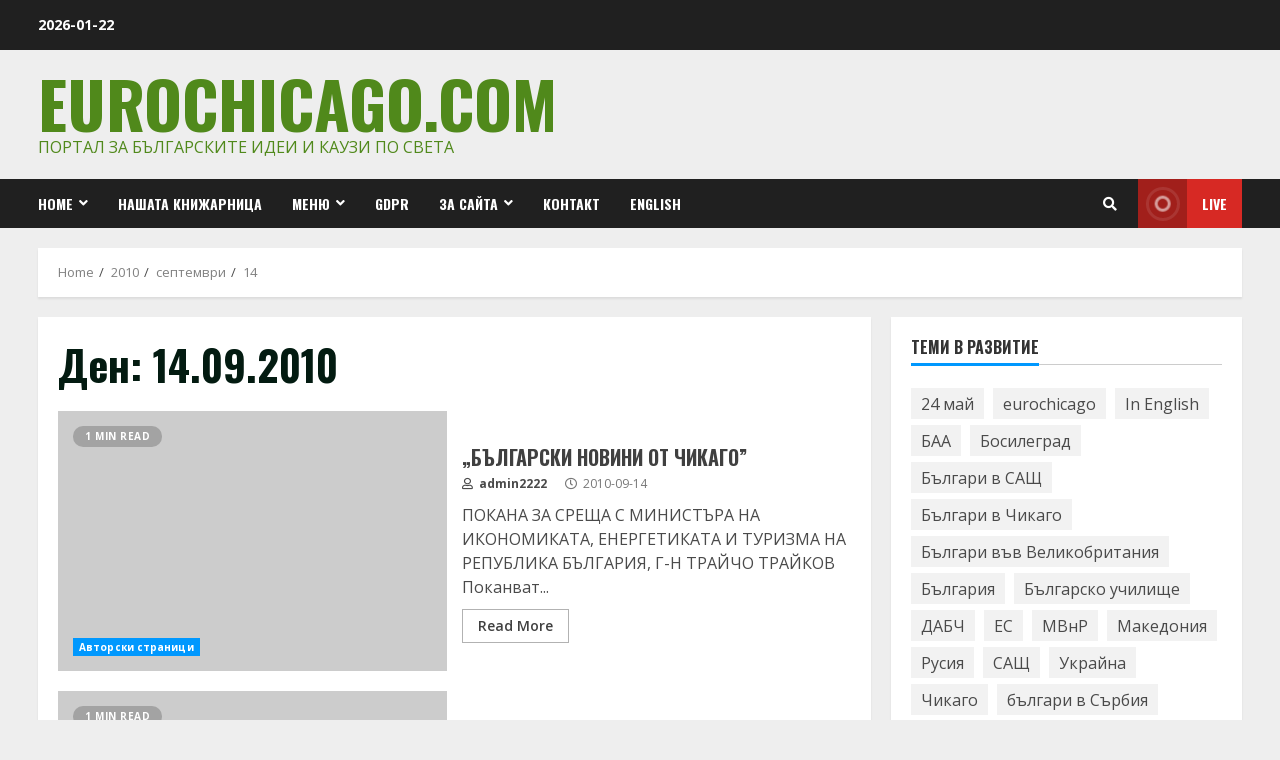

--- FILE ---
content_type: text/html; charset=UTF-8
request_url: https://www.eurochicago.com/2010/09/14/
body_size: 17995
content:
<!doctype html>
<html lang="bg-BG">
<head>
    <meta charset="UTF-8">
    <meta name="viewport" content="width=device-width, initial-scale=1">
    <link rel="profile" href="https://gmpg.org/xfn/11">

    <title>2010-09-14 &#8211; Eurochicago.com</title>
<meta name='robots' content='max-image-preview:large' />
<link rel='dns-prefetch' href='//fonts.googleapis.com' />
<link rel='dns-prefetch' href='//s.w.org' />
<link rel="alternate" type="application/rss+xml" title="Eurochicago.com &raquo; Поток" href="https://www.eurochicago.com/feed/" />
<link rel="alternate" type="application/rss+xml" title="Eurochicago.com &raquo; поток за коментари" href="https://www.eurochicago.com/comments/feed/" />
		<script type="text/javascript">
			window._wpemojiSettings = {"baseUrl":"https:\/\/s.w.org\/images\/core\/emoji\/13.1.0\/72x72\/","ext":".png","svgUrl":"https:\/\/s.w.org\/images\/core\/emoji\/13.1.0\/svg\/","svgExt":".svg","source":{"concatemoji":"https:\/\/www.eurochicago.com\/wp-includes\/js\/wp-emoji-release.min.js?ver=5.8.12"}};
			!function(e,a,t){var n,r,o,i=a.createElement("canvas"),p=i.getContext&&i.getContext("2d");function s(e,t){var a=String.fromCharCode;p.clearRect(0,0,i.width,i.height),p.fillText(a.apply(this,e),0,0);e=i.toDataURL();return p.clearRect(0,0,i.width,i.height),p.fillText(a.apply(this,t),0,0),e===i.toDataURL()}function c(e){var t=a.createElement("script");t.src=e,t.defer=t.type="text/javascript",a.getElementsByTagName("head")[0].appendChild(t)}for(o=Array("flag","emoji"),t.supports={everything:!0,everythingExceptFlag:!0},r=0;r<o.length;r++)t.supports[o[r]]=function(e){if(!p||!p.fillText)return!1;switch(p.textBaseline="top",p.font="600 32px Arial",e){case"flag":return s([127987,65039,8205,9895,65039],[127987,65039,8203,9895,65039])?!1:!s([55356,56826,55356,56819],[55356,56826,8203,55356,56819])&&!s([55356,57332,56128,56423,56128,56418,56128,56421,56128,56430,56128,56423,56128,56447],[55356,57332,8203,56128,56423,8203,56128,56418,8203,56128,56421,8203,56128,56430,8203,56128,56423,8203,56128,56447]);case"emoji":return!s([10084,65039,8205,55357,56613],[10084,65039,8203,55357,56613])}return!1}(o[r]),t.supports.everything=t.supports.everything&&t.supports[o[r]],"flag"!==o[r]&&(t.supports.everythingExceptFlag=t.supports.everythingExceptFlag&&t.supports[o[r]]);t.supports.everythingExceptFlag=t.supports.everythingExceptFlag&&!t.supports.flag,t.DOMReady=!1,t.readyCallback=function(){t.DOMReady=!0},t.supports.everything||(n=function(){t.readyCallback()},a.addEventListener?(a.addEventListener("DOMContentLoaded",n,!1),e.addEventListener("load",n,!1)):(e.attachEvent("onload",n),a.attachEvent("onreadystatechange",function(){"complete"===a.readyState&&t.readyCallback()})),(n=t.source||{}).concatemoji?c(n.concatemoji):n.wpemoji&&n.twemoji&&(c(n.twemoji),c(n.wpemoji)))}(window,document,window._wpemojiSettings);
		</script>
		<style type="text/css">
img.wp-smiley,
img.emoji {
	display: inline !important;
	border: none !important;
	box-shadow: none !important;
	height: 1em !important;
	width: 1em !important;
	margin: 0 .07em !important;
	vertical-align: -0.1em !important;
	background: none !important;
	padding: 0 !important;
}
</style>
	<link rel='stylesheet' id='contact-form-7-css'  href='https://www.eurochicago.com/wp-content/plugins/contact-form-7/includes/css/styles.css?ver=5.5.2' type='text/css' media='all' />
<link rel='stylesheet' id='wp-polls-css'  href='https://www.eurochicago.com/wp-content/plugins/wp-polls/polls-css.css?ver=2.77.3' type='text/css' media='all' />
<style id='wp-polls-inline-css' type='text/css'>
.wp-polls .pollbar {
	margin: 1px;
	font-size: 6px;
	line-height: 8px;
	height: 8px;
	background-image: url('https://www.eurochicago.com/wp-content/plugins/wp-polls/images/default/pollbg.gif');
	border: 1px solid #c8c8c8;
}

</style>
<link rel='stylesheet' id='wp-pagenavi-css'  href='https://www.eurochicago.com/wp-content/plugins/wp-pagenavi/pagenavi-css.css?ver=2.70' type='text/css' media='all' />
<link rel='stylesheet' id='font-awesome-v5-css'  href='https://www.eurochicago.com/wp-content/themes/morenews/assets/font-awesome/css/all.min.css?ver=5.8.12' type='text/css' media='all' />
<link rel='stylesheet' id='bootstrap-css'  href='https://www.eurochicago.com/wp-content/themes/morenews/assets/bootstrap/css/bootstrap.min.css?ver=5.8.12' type='text/css' media='all' />
<link rel='stylesheet' id='slick-css-css'  href='https://www.eurochicago.com/wp-content/themes/morenews/assets/slick/css/slick.min.css?ver=5.8.12' type='text/css' media='all' />
<link rel='stylesheet' id='sidr-css'  href='https://www.eurochicago.com/wp-content/themes/morenews/assets/sidr/css/jquery.sidr.dark.css?ver=5.8.12' type='text/css' media='all' />
<link rel='stylesheet' id='magnific-popup-css'  href='https://www.eurochicago.com/wp-content/themes/morenews/assets/magnific-popup/magnific-popup.css?ver=5.8.12' type='text/css' media='all' />
<link rel='stylesheet' id='morenews-google-fonts-css'  href='https://fonts.googleapis.com/css?family=Oswald:300,400,700|Open%20Sans:400,400italic,600,700|Oswald:300,400,700&#038;subset=latin,latin-ext' type='text/css' media='all' />
<link rel='stylesheet' id='morenews-style-css'  href='https://www.eurochicago.com/wp-content/themes/morenews/style.css?ver=5.8.12' type='text/css' media='all' />
<style id='morenews-style-inline-css' type='text/css'>

                body.aft-dark-mode #sidr,
        body.aft-dark-mode,
        body.aft-dark-mode.custom-background,
        body.aft-dark-mode #af-preloader {
        background-color: #000000;
        }
    
                body.aft-default-mode #sidr,
        body.aft-default-mode #af-preloader,
        body.aft-default-mode {
        background-color: #eeeeee;
        }

    
                .woocommerce span.onsale,
        .woocommerce #respond input#submit.disabled,
        .woocommerce #respond input#submit:disabled,
        .woocommerce #respond input#submit:disabled[disabled],
        .woocommerce a.button.disabled,
        .woocommerce a.button:disabled,
        .woocommerce a.button:disabled[disabled],
        .woocommerce button.button.disabled,
        .woocommerce button.button:disabled,
        .woocommerce button.button:disabled[disabled],
        .woocommerce input.button.disabled,
        .woocommerce input.button:disabled,
        .woocommerce input.button:disabled[disabled],
        .woocommerce #respond input#submit,
        .woocommerce a.button,
        .woocommerce button.button,
        .woocommerce input.button,
        .woocommerce #respond input#submit.alt,
        .woocommerce a.button.alt,
        .woocommerce button.button.alt,
        .woocommerce input.button.alt,

        .widget-title-fill-and-border .wp_post_author_widget .widget-title .header-after,
        .widget-title-fill-and-border .widget-title .heading-line,
        .widget-title-fill-and-border .aft-posts-tabs-panel .nav-tabs>li>a.active,
        .widget-title-fill-and-border .aft-main-banner-wrapper .widget-title .heading-line ,
        .widget-title-fill-and-no-border .wp_post_author_widget .widget-title .header-after,
        .widget-title-fill-and-no-border .widget-title .heading-line,
        .widget-title-fill-and-no-border .aft-posts-tabs-panel .nav-tabs>li>a.active,
        .widget-title-fill-and-no-border .aft-main-banner-wrapper .widget-title .heading-line,
        a.sidr-class-sidr-button-close,
        body.widget-title-border-bottom .header-after1 .heading-line-before,
        body.widget-title-border-bottom .widget-title .heading-line-before,
        .widget-title-border-center .wp_post_author_widget .widget-title .heading-line-before,
        .widget-title-border-center .aft-posts-tabs-panel .nav-tabs>li>a.active::after,
        .widget-title-border-center .wp_post_author_widget .widget-title .header-after::after,
        .widget-title-border-center .widget-title .heading-line-after,
        .widget-title-border-bottom .heading-line::before,
        .widget-title-border-bottom .wp-post-author-wrap .header-after::before,
        .widget-title-border-bottom .aft-posts-tabs-panel .nav-tabs>li>a.active::after,

        .aft-popular-taxonomies-lists span::before ,
        .woocommerce div.product .woocommerce-tabs ul.tabs li.active,
        #loader-wrapper div,
        span.heading-line::before,
        .wp-post-author-wrap .header-after::before,
        body.aft-default-mode.woocommerce span.onsale,
        body.aft-dark-mode input[type="button"],
        body.aft-dark-mode input[type="reset"],
        body.aft-dark-mode input[type="submit"],
        body.aft-dark-mode .inner-suscribe input[type=submit],
        body.aft-default-mode input[type="button"],
        body.aft-default-mode input[type="reset"],
        body.aft-default-mode input[type="submit"],
        body.aft-default-mode .inner-suscribe input[type=submit],
        .af-youtube-slider .af-video-wrap .af-bg-play i,
        .af-youtube-video-list .entry-header-yt-video-wrapper .af-yt-video-play i,
        .af-post-format i,
        body .btn-style1 a:visited,
        body .btn-style1 a,
        body .morenews-pagination .nav-links .page-numbers.current,
        body #scroll-up,
        body article.sticky .read-single:before,
        .aft-readmore-wrapper a.aft-readmore:hover,
        body.aft-dark-mode .aft-readmore-wrapper a.aft-readmore:hover,
        footer.site-footer .aft-readmore-wrapper a.aft-readmore:hover,
        .aft-readmore-wrapper a.aft-readmore:hover,
        body .trending-posts-vertical .trending-no{
        background-color: #0098fe ;
        }

        .grid-design-texts-over-image .aft-readmore-wrapper a.aft-readmore:hover,
        .aft-readmore-wrapper a.aft-readmore:hover,
        body.aft-dark-mode .aft-readmore-wrapper a.aft-readmore:hover,
        body.aft-default-mode .aft-readmore-wrapper a.aft-readmore:hover,

        body.single .entry-header .aft-post-excerpt-and-meta .post-excerpt,
        body.aft-dark-mode.single span.tags-links a:hover,
        .morenews-pagination .nav-links .page-numbers.current,
        .aft-readmore-wrapper a.aft-readmore:hover,
        p.awpa-more-posts a:hover{
        border-color: #0098fe ;
        }
        .wp-post-author-meta .wp-post-author-meta-more-posts a.awpa-more-posts:hover{
        border-color: #0098fe ;
        }
        body:not(.rtl) .aft-popular-taxonomies-lists span::after {
        border-left-color: #0098fe ;
        }
        body.rtl .aft-popular-taxonomies-lists span::after {
        border-right-color: #0098fe ;
        }

        .widget-title-fill-and-no-border .aft-posts-tabs-panel .nav-tabs>li a.active::after,
        .widget-title-fill-and-no-border .morenews-widget .widget-title::before,
        .widget-title-fill-and-no-border .morenews-customizer .widget-title::before{
        border-top-color: #0098fe ;

        }
        #scroll-up::after,
        .aft-dark-mode #loader,
        .aft-default-mode #loader {
        border-bottom-color: #0098fe ;
        }
        .aft-dark-mode .tagcloud a:hover,
        .aft-dark-mode .widget ul.menu >li a:hover,
        .aft-dark-mode .widget > ul > li a:hover,
        .banner-exclusive-posts-wrapper a:hover,
        .list-style .read-title h4 a:hover,
        .grid-design-default .read-title h4 a:hover,
        body.aft-dark-mode .banner-exclusive-posts-wrapper a:hover,
        body.aft-dark-mode .banner-exclusive-posts-wrapper a:visited:hover,
        body.aft-default-mode .banner-exclusive-posts-wrapper a:hover,
        body.aft-default-mode .banner-exclusive-posts-wrapper a:visited:hover,
        body.wp-post-author-meta .awpa-display-name a:hover,
        .widget_text a ,

        .wp_post_author_widget .wp-post-author-meta .awpa-display-name a:hover,
        .wp-post-author-meta .wp-post-author-meta-more-posts a.awpa-more-posts:hover,
        body.aft-default-mode .af-breadcrumbs a:hover,
        body.aft-dark-mode .af-breadcrumbs a:hover,

        body .site-footer .color-pad .read-title h4 a:hover,
        body.aft-default-mode .site-footer .tagcloud a:hover,
        body.aft-dark-mode .site-footer .tagcloud a:hover,

        body.aft-dark-mode .morenews-pagination .nav-links a.page-numbers:hover,
        body.aft-default-mode .morenews-pagination .nav-links a.page-numbers:hover,
        body .site-footer .secondary-footer a:hover,
        body.aft-default-mode .aft-popular-taxonomies-lists ul li a:hover ,
        body.aft-dark-mode .aft-popular-taxonomies-lists ul li a:hover,
        body.aft-dark-mode .wp-calendar-nav a,
        body .entry-content > [class*="wp-block-"] a:not(.has-text-color),
        body .entry-content > [class*="wp-block-"] li,
        body .entry-content > ul a,
        body .entry-content > ol a,
        body .entry-content > p a ,
        body p.logged-in-as,
        body.aft-dark-mode .woocommerce-loop-product__title:hover,
        body.aft-default-mode .woocommerce-loop-product__title:hover,
        a,  a:visited,  a:hover,  a:focus,  a:active,
        body.aft-default-mode .tagcloud a:hover,
        body.aft-default-mode.single span.tags-links a:hover,
        body.aft-default-mode p.awpa-more-posts a:hover,
        body.aft-default-mode p.awpa-website a:hover ,
        body.aft-default-mode .wp-post-author-meta h4 a:hover,
        body.aft-default-mode .widget ul.menu >li a:hover,
        body.aft-default-mode .widget > ul > li a:hover,
        body.aft-default-mode .nav-links a:hover,
        body.aft-default-mode ul.trail-items li a:hover,
        body.aft-dark-mode .tagcloud a:hover,
        body.aft-dark-mode.single span.tags-links a:hover,
        body.aft-dark-mode p.awpa-more-posts a:hover,
        body.aft-dark-mode p.awpa-website a:hover ,
        body.aft-dark-mode .widget ul.menu >li a:hover,
        body.aft-dark-mode .nav-links a:hover,
        body.aft-dark-mode ul.trail-items li a:hover,
        h2.comments-title,
        .comment-metadata a,
        .fn a{
        color:#0098fe ;
        }

        @media only screen and (min-width: 992px){
        body.aft-default-mode .morenews-header .main-navigation .menu-desktop > ul > li:hover > a:before,
        body.aft-default-mode .morenews-header .main-navigation .menu-desktop > ul > li.current-menu-item > a:before {
        background-color: #0098fe ;
        }
        }
    
                .woocommerce-product-search button[type="submit"], input.search-submit{
        background-color: #0098fe ;
        }
        #wp-calendar tbody td a,
        body.aft-dark-mode #wp-calendar tbody td#today,
        body.aft-default-mode #wp-calendar tbody td#today,
        body .entry-content > [class*="wp-block-"] a:not(.has-text-color),
        body .entry-content > ul a, body .entry-content > ul a:visited,
        body .entry-content > ol a, body .entry-content > ol a:visited,
        body .entry-content > p a, body .entry-content > p a:visited
        {
        color: #0098fe ;
        }
        .woocommerce-product-search button[type="submit"], input.search-submit,
        body.single span.tags-links a:hover,
        body .entry-content > [class*="wp-block-"] a:not(.has-text-color),
        body .entry-content > ul a, body .entry-content > ul a:visited,
        body .entry-content > ol a, body .entry-content > ol a:visited,
        body .entry-content > p a, body .entry-content > p a:visited{
        border-color: #0098fe ;
        }

        @media only screen and (min-width: 993px){
        .main-navigation .menu-desktop > li.current-menu-item::after,
        .main-navigation .menu-desktop > ul > li.current-menu-item::after,
        .main-navigation .menu-desktop > li::after, .main-navigation .menu-desktop > ul > li::after{
        background-color: #0098fe ;
        }
        }
    

                    .site-title {
            font-family: Oswald;
            }
        
                body,
        button,
        input,
        select,
        optgroup,
        .cat-links li a,
        .min-read,
        .af-social-contacts .social-widget-menu .screen-reader-text,
        textarea {
        font-family: Open Sans;
        }
    
                .navigation.post-navigation .nav-links a,
        div.custom-menu-link > a,
        .exclusive-posts .exclusive-now span,
        .aft-popular-taxonomies-lists span,
        .exclusive-posts a,
        .aft-posts-tabs-panel .nav-tabs>li>a,
        .widget-title-border-bottom .aft-posts-tabs-panel .nav-tabs>li>a,
        .nav-tabs>li,
        .widget ul ul li,
        .widget ul.menu >li ,
        .widget > ul > li,
        .main-navigation ul li a,
        h1, h2, h3, h4, h5, h6 {
        font-family: Oswald;
        }
    


        }
        
</style>
<style id='akismet-widget-style-inline-css' type='text/css'>

			.a-stats {
				--akismet-color-mid-green: #357b49;
				--akismet-color-white: #fff;
				--akismet-color-light-grey: #f6f7f7;

				max-width: 350px;
				width: auto;
			}

			.a-stats * {
				all: unset;
				box-sizing: border-box;
			}

			.a-stats strong {
				font-weight: 600;
			}

			.a-stats a.a-stats__link,
			.a-stats a.a-stats__link:visited,
			.a-stats a.a-stats__link:active {
				background: var(--akismet-color-mid-green);
				border: none;
				box-shadow: none;
				border-radius: 8px;
				color: var(--akismet-color-white);
				cursor: pointer;
				display: block;
				font-family: -apple-system, BlinkMacSystemFont, 'Segoe UI', 'Roboto', 'Oxygen-Sans', 'Ubuntu', 'Cantarell', 'Helvetica Neue', sans-serif;
				font-weight: 500;
				padding: 12px;
				text-align: center;
				text-decoration: none;
				transition: all 0.2s ease;
			}

			/* Extra specificity to deal with TwentyTwentyOne focus style */
			.widget .a-stats a.a-stats__link:focus {
				background: var(--akismet-color-mid-green);
				color: var(--akismet-color-white);
				text-decoration: none;
			}

			.a-stats a.a-stats__link:hover {
				filter: brightness(110%);
				box-shadow: 0 4px 12px rgba(0, 0, 0, 0.06), 0 0 2px rgba(0, 0, 0, 0.16);
			}

			.a-stats .count {
				color: var(--akismet-color-white);
				display: block;
				font-size: 1.5em;
				line-height: 1.4;
				padding: 0 13px;
				white-space: nowrap;
			}
		
</style>
<link rel='stylesheet' id='heateor_sss_frontend_css-css'  href='https://www.eurochicago.com/wp-content/plugins/sassy-social-share/public/css/sassy-social-share-public.css?ver=3.3.73' type='text/css' media='all' />
<style id='heateor_sss_frontend_css-inline-css' type='text/css'>
.heateor_sss_button_instagram span.heateor_sss_svg,a.heateor_sss_instagram span.heateor_sss_svg{background:radial-gradient(circle at 30% 107%,#fdf497 0,#fdf497 5%,#fd5949 45%,#d6249f 60%,#285aeb 90%)}.heateor_sss_horizontal_sharing .heateor_sss_svg,.heateor_sss_standard_follow_icons_container .heateor_sss_svg{color:#fff;border-width:0px;border-style:solid;border-color:transparent}.heateor_sss_horizontal_sharing .heateorSssTCBackground{color:#666}.heateor_sss_horizontal_sharing span.heateor_sss_svg:hover,.heateor_sss_standard_follow_icons_container span.heateor_sss_svg:hover{border-color:transparent;}.heateor_sss_vertical_sharing span.heateor_sss_svg,.heateor_sss_floating_follow_icons_container span.heateor_sss_svg{color:#fff;border-width:0px;border-style:solid;border-color:transparent;}.heateor_sss_vertical_sharing .heateorSssTCBackground{color:#666;}.heateor_sss_vertical_sharing span.heateor_sss_svg:hover,.heateor_sss_floating_follow_icons_container span.heateor_sss_svg:hover{border-color:transparent;}@media screen and (max-width:783px) {.heateor_sss_vertical_sharing{display:none!important}}div.heateor_sss_mobile_footer{display:none;}@media screen and (max-width:783px){div.heateor_sss_bottom_sharing .heateorSssTCBackground{background-color:white}div.heateor_sss_bottom_sharing{width:100%!important;left:0!important;}div.heateor_sss_bottom_sharing a{width:11.111111111111% !important;}div.heateor_sss_bottom_sharing .heateor_sss_svg{width: 100% !important;}div.heateor_sss_bottom_sharing div.heateorSssTotalShareCount{font-size:1em!important;line-height:28px!important}div.heateor_sss_bottom_sharing div.heateorSssTotalShareText{font-size:.7em!important;line-height:0px!important}div.heateor_sss_mobile_footer{display:block;height:40px;}.heateor_sss_bottom_sharing{padding:0!important;display:block!important;width:auto!important;bottom:-2px!important;top: auto!important;}.heateor_sss_bottom_sharing .heateor_sss_square_count{line-height:inherit;}.heateor_sss_bottom_sharing .heateorSssSharingArrow{display:none;}.heateor_sss_bottom_sharing .heateorSssTCBackground{margin-right:1.1em!important}}
</style>
<link rel='stylesheet' id='cf7cf-style-css'  href='https://www.eurochicago.com/wp-content/plugins/cf7-conditional-fields/style.css?ver=2.5.11' type='text/css' media='all' />
<script type='text/javascript' src='https://www.eurochicago.com/wp-includes/js/jquery/jquery.min.js?ver=3.6.0' id='jquery-core-js'></script>
<script type='text/javascript' src='https://www.eurochicago.com/wp-includes/js/jquery/jquery-migrate.min.js?ver=3.3.2' id='jquery-migrate-js'></script>
<link rel="https://api.w.org/" href="https://www.eurochicago.com/wp-json/" /><link rel="EditURI" type="application/rsd+xml" title="RSD" href="https://www.eurochicago.com/xmlrpc.php?rsd" />
<link rel="wlwmanifest" type="application/wlwmanifest+xml" href="https://www.eurochicago.com/wp-includes/wlwmanifest.xml" /> 
<meta name="generator" content="WordPress 5.8.12" />
<style data-context="foundation-flickity-css">/*! Flickity v2.0.2
http://flickity.metafizzy.co
---------------------------------------------- */.flickity-enabled{position:relative}.flickity-enabled:focus{outline:0}.flickity-viewport{overflow:hidden;position:relative;height:100%}.flickity-slider{position:absolute;width:100%;height:100%}.flickity-enabled.is-draggable{-webkit-tap-highlight-color:transparent;tap-highlight-color:transparent;-webkit-user-select:none;-moz-user-select:none;-ms-user-select:none;user-select:none}.flickity-enabled.is-draggable .flickity-viewport{cursor:move;cursor:-webkit-grab;cursor:grab}.flickity-enabled.is-draggable .flickity-viewport.is-pointer-down{cursor:-webkit-grabbing;cursor:grabbing}.flickity-prev-next-button{position:absolute;top:50%;width:44px;height:44px;border:none;border-radius:50%;background:#fff;background:hsla(0,0%,100%,.75);cursor:pointer;-webkit-transform:translateY(-50%);transform:translateY(-50%)}.flickity-prev-next-button:hover{background:#fff}.flickity-prev-next-button:focus{outline:0;box-shadow:0 0 0 5px #09f}.flickity-prev-next-button:active{opacity:.6}.flickity-prev-next-button.previous{left:10px}.flickity-prev-next-button.next{right:10px}.flickity-rtl .flickity-prev-next-button.previous{left:auto;right:10px}.flickity-rtl .flickity-prev-next-button.next{right:auto;left:10px}.flickity-prev-next-button:disabled{opacity:.3;cursor:auto}.flickity-prev-next-button svg{position:absolute;left:20%;top:20%;width:60%;height:60%}.flickity-prev-next-button .arrow{fill:#333}.flickity-page-dots{position:absolute;width:100%;bottom:-25px;padding:0;margin:0;list-style:none;text-align:center;line-height:1}.flickity-rtl .flickity-page-dots{direction:rtl}.flickity-page-dots .dot{display:inline-block;width:10px;height:10px;margin:0 8px;background:#333;border-radius:50%;opacity:.25;cursor:pointer}.flickity-page-dots .dot.is-selected{opacity:1}</style><style data-context="foundation-slideout-css">.slideout-menu{position:fixed;left:0;top:0;bottom:0;right:auto;z-index:0;width:256px;overflow-y:auto;-webkit-overflow-scrolling:touch;display:none}.slideout-menu.pushit-right{left:auto;right:0}.slideout-panel{position:relative;z-index:1;will-change:transform}.slideout-open,.slideout-open .slideout-panel,.slideout-open body{overflow:hidden}.slideout-open .slideout-menu{display:block}.pushit{display:none}</style><!-- Tracking code easily added by NK Google Analytics -->
<script type="text/javascript"> 
(function(i,s,o,g,r,a,m){i['GoogleAnalyticsObject']=r;i[r]=i[r]||function(){ 
(i[r].q=i[r].q||[]).push(arguments)},i[r].l=1*new Date();a=s.createElement(o), 
m=s.getElementsByTagName(o)[0];a.async=1;a.src=g;m.parentNode.insertBefore(a,m) 
})(window,document,'script','https://www.google-analytics.com/analytics.js','ga'); 
ga('create', 'UA-72004232-1', 'auto'); 
ga('send', 'pageview'); 
</script> 
        <style type="text/css">
                        .site-title a,
            .site-header .site-branding .site-title a:visited,
            .site-header .site-branding .site-title a:hover,
            .site-description {
                color: #50891b;
            }

            .header-layout-3 .site-header .site-branding .site-title,
            .site-branding .site-title {
                font-size: 65px;
            }

            @media only screen and (max-width: 640px) {
                .site-branding .site-title {
                    font-size: 40px;

                }
              }   

           @media only screen and (max-width: 375px) {
                    .site-branding .site-title {
                        font-size: 32px;

                    }
                }

            

        </style>
        <link rel="icon" href="https://www.eurochicago.com/wp-content/uploads/2021/02/cropped-Eurochicago-0007-32x32.jpg" sizes="32x32" />
<link rel="icon" href="https://www.eurochicago.com/wp-content/uploads/2021/02/cropped-Eurochicago-0007-192x192.jpg" sizes="192x192" />
<link rel="apple-touch-icon" href="https://www.eurochicago.com/wp-content/uploads/2021/02/cropped-Eurochicago-0007-180x180.jpg" />
<meta name="msapplication-TileImage" content="https://www.eurochicago.com/wp-content/uploads/2021/02/cropped-Eurochicago-0007-270x270.jpg" />
<style>.ios7.web-app-mode.has-fixed header{ background-color: rgba(45,53,63,.88);}</style></head>

<body data-rsssl=1 class="archive date wp-embed-responsive hfeed aft-default-mode aft-header-layout-side header-image-default widget-title-border-bottom default-content-layout align-content-left af-wide-layout">

    <div id="af-preloader">
        <div id="loader-wrapper">
            <div class="loader1"></div>
            <div class="loader2"></div>
            <div class="loader3"></div>
            <div class="loader4"></div>
        </div>
    </div>

<div id="page" class="site af-whole-wrapper">
    <a class="skip-link screen-reader-text" href="#content">Skip to content</a>

    
        <header id="masthead" class="header-layout-side morenews-header">
            <div class="top-header">
    <div class="container-wrapper">
        <div class="top-bar-flex">
            <div class="top-bar-left col-2">
                <div class="date-bar-left">
                                <span class="topbar-date">
        2026-01-22    </span>
                        </div>
            </div>
            <div class="top-bar-right col-2">
                <div class="aft-small-social-menu">
                                                </div>
            </div>
        </div>
    </div>
</div>
<div class="af-middle-header "
     data-background="">
    <div class="container-wrapper">
        <div class="af-middle-container">
            <div class="logo">
                        <div class="site-branding uppercase-site-title">
                            <p class="site-title font-family-1">
                    <a href="https://www.eurochicago.com/" class="site-title-anchor"
                       rel="home">Eurochicago.com</a>
                </p>
            
                            <p class="site-description">Портал за българските идеи и каузи по света</p>
                    </div>

                </div>
                                <div class="header-advertise">
                                            </div>
                        </div>
    </div>
</div>
<div id="main-navigation-bar" class="af-bottom-header">
    <div class="container-wrapper">
        <div class="bottom-bar-flex">
            <div class="offcanvas-navigaiton">
                                <div class="af-bottom-head-nav">
                            <div class="navigation-container">
            <nav class="main-navigation clearfix">

                                        <span class="toggle-menu" aria-controls="primary-menu" aria-expanded="false">
                                        <a href="javascript:void(0)" class="aft-void-menu">
                                            <span class="screen-reader-text">
                                            Primary Menu                                        </span>
                                        <i class="ham"></i>
                                        </a>
                                    </span>


                <div class="menu main-menu menu-desktop show-menu-border"><ul id="primary-menu" class="menu"><li id="menu-item-227577" class="menu-item menu-item-type-post_type menu-item-object-page menu-item-has-children menu-item-227577"><a href="https://www.eurochicago.com/menu/home/">Home</a>
<ul class="sub-menu">
	<li id="menu-item-227580" class="menu-item menu-item-type-post_type menu-item-object-page menu-item-227580"><a href="https://www.eurochicago.com/menu/predstoyashti-sabitiya/">Български, православни и международни празници</a></li>
	<li id="menu-item-227582" class="menu-item menu-item-type-post_type menu-item-object-page menu-item-227582"><a href="https://www.eurochicago.com/menu/%d0%92%d1%81%d0%b8%d1%87%d0%ba%d0%b8-%d0%b0%d0%b2%d1%82%d0%be%d1%80%d1%81%d0%ba%d0%b8-%d1%81%d1%82%d1%80%d0%b0%d0%bd%d0%b8%d1%86%d0%b8/">Всички авторски страници</a></li>
	<li id="menu-item-227583" class="menu-item menu-item-type-post_type menu-item-object-page menu-item-227583"><a href="https://www.eurochicago.com/menu/your-account/">Your Account</a></li>
	<li id="menu-item-227581" class="menu-item menu-item-type-post_type menu-item-object-page menu-item-227581"><a href="https://www.eurochicago.com/menu/galeriya/">Галерия</a></li>
	<li id="menu-item-227591" class="menu-item menu-item-type-post_type menu-item-object-page menu-item-227591"><a href="https://www.eurochicago.com/%d0%b7%d0%b0%d0%bf%d0%b8%d1%81%d0%b2%d0%b0%d0%bd%d0%b5/">Записване</a></li>
</ul>
</li>
<li id="menu-item-227569" class="menu-item menu-item-type-custom menu-item-object-custom menu-item-227569"><a href="https://books.eurochicago.com/">Нашата книжарница</a></li>
<li id="menu-item-227568" class="menu-item menu-item-type-post_type menu-item-object-page menu-item-has-children menu-item-227568"><a href="https://www.eurochicago.com/menu/">Меню</a>
<ul class="sub-menu">
	<li id="menu-item-227579" class="menu-item menu-item-type-post_type menu-item-object-page menu-item-227579"><a href="https://www.eurochicago.com/menu/arhiv-sabitiya/">Архив събития</a></li>
	<li id="menu-item-227578" class="menu-item menu-item-type-post_type menu-item-object-page menu-item-227578"><a href="https://www.eurochicago.com/menu/home/%d0%92%d1%81%d0%b8%d1%87%d0%ba%d0%be-%d0%be%d1%82-%d0%bb%d0%b8%d1%82%d0%b5%d1%80%d0%b0%d1%82%d1%83%d1%80%d0%b0/">Всичко от литература</a></li>
	<li id="menu-item-227585" class="menu-item menu-item-type-post_type menu-item-object-page menu-item-227585"><a href="https://www.eurochicago.com/menu/otkroveniya/">ОТКРОВЕНИЯ</a></li>
</ul>
</li>
<li id="menu-item-227584" class="menu-item menu-item-type-post_type menu-item-object-page menu-item-227584"><a href="https://www.eurochicago.com/menu/gdpr/">GDPR</a></li>
<li id="menu-item-227586" class="menu-item menu-item-type-post_type menu-item-object-page menu-item-has-children menu-item-227586"><a href="https://www.eurochicago.com/about/">За сайта</a>
<ul class="sub-menu">
	<li id="menu-item-227587" class="menu-item menu-item-type-post_type menu-item-object-page menu-item-227587"><a href="https://www.eurochicago.com/authors/">Aвтори</a></li>
</ul>
</li>
<li id="menu-item-227588" class="menu-item menu-item-type-post_type menu-item-object-page menu-item-227588"><a href="https://www.eurochicago.com/contact/">Контакт</a></li>
<li id="menu-item-227589" class="menu-item menu-item-type-post_type menu-item-object-page menu-item-227589"><a href="https://www.eurochicago.com/englishabout/">English</a></li>
</ul></div>            </nav>
        </div>


                    </div>
            </div>
            <div class="search-watch">
                        <div class="af-search-wrap">
            <div class="search-overlay">
                <a href="#" title="Search" class="search-icon">
                    <i class="fa fa-search"></i>
                </a>
                <div class="af-search-form">
                    <form role="search" method="get" class="search-form" action="https://www.eurochicago.com/">
				<label>
					<span class="screen-reader-text">Търсене за:</span>
					<input type="search" class="search-field" placeholder="Търсене &hellip;" value="" name="s" />
				</label>
				<input type="submit" class="search-submit" value="Търсене" />
			</form>                </div>
            </div>
        </div>

                                    <div class="custom-menu-link">
                    <a href="#">
                                                    <i class="fas fa-play" aria-hidden="true"></i>
                                                Live                    </a>
                </div>
                    
                </div>
        </div>
    </div>
</div>
    
        </header>

        <!-- end slider-section -->
        
        <div id="content" class="container-wrapper">
                <div class="af-breadcrumbs font-family-1 color-pad">

            <div role="navigation" aria-label="Breadcrumbs" class="breadcrumb-trail breadcrumbs" itemprop="breadcrumb"><ul class="trail-items" itemscope itemtype="http://schema.org/BreadcrumbList"><meta name="numberOfItems" content="4" /><meta name="itemListOrder" content="Ascending" /><li itemprop="itemListElement" itemscope itemtype="http://schema.org/ListItem" class="trail-item trail-begin"><a href="https://www.eurochicago.com/" rel="home" itemprop="item"><span itemprop="name">Home</span></a><meta itemprop="position" content="1" /></li><li itemprop="itemListElement" itemscope itemtype="http://schema.org/ListItem" class="trail-item"><a href="https://www.eurochicago.com/2010/" itemprop="item"><span itemprop="name">2010</span></a><meta itemprop="position" content="2" /></li><li itemprop="itemListElement" itemscope itemtype="http://schema.org/ListItem" class="trail-item"><a href="https://www.eurochicago.com/2010/09/" itemprop="item"><span itemprop="name">септември</span></a><meta itemprop="position" content="3" /></li><li itemprop="itemListElement" itemscope itemtype="http://schema.org/ListItem" class="trail-item trail-end"><a href="https://www.eurochicago.com/2010/09/14/" itemprop="item"><span itemprop="name">14</span></a><meta itemprop="position" content="4" /></li></ul></div>
        </div>
        

    <div class="section-block-upper">
    <div id="primary" class="content-area">
        <main id="main" class="site-main">

            
                <header class="header-title-wrapper1 entry-header-details">
                    <h1 class="page-title">Ден: <span>14.09.2010</span></h1>                </header><!-- .header-title-wrapper -->
                        <div class="af-container-row aft-archive-wrapper morenews-customizer clearfix archive-layout-list">
        

        <article id="post-11823" class="latest-posts-list col-1 float-l pad archive-layout-list archive-image-left post-11823 post type-post status-publish format-standard hentry category-authorspages tag-baa" >
            <div class="archive-list-post list-style">
            <div class="af-double-column list-style clearfix aft-list-show-image">
            <div class="read-single color-pad">
                <div class="col-3 float-l pos-rel read-img read-bg-img">
                    <a class="aft-post-image-link"
                       href="https://www.eurochicago.com/2010/09/vebalgarski-novini-ot-tchikagove/">„БЪЛГАРСКИ НОВИНИ ОТ ЧИКАГО”</a>
                                                                                    <div class="category-min-read-wrap af-cat-widget-carousel">
                            <div class="post-format-and-min-read-wrap">
                                                                <span class="min-read">1 min read</span>                            </div>
                            <div class="read-categories">
                                <ul class="cat-links"><li class="meta-category">
                             <a class="morenews-categories category-color-1" href="https://www.eurochicago.com/category/authorspages/">
                                 Авторски страници
                             </a>
                        </li></ul>                            </div>
                        </div>
                                    </div>
                <div class="col-66 float-l pad read-details color-tp-pad">
                    
                    <div class="read-title">
                        <h4>
                            <a href="https://www.eurochicago.com/2010/09/vebalgarski-novini-ot-tchikagove/">„БЪЛГАРСКИ НОВИНИ ОТ ЧИКАГО”</a>
                        </h4>
                    </div>
                                            <div class="post-item-metadata entry-meta">
                            

            <span class="author-links">
                                <span class="item-metadata posts-author byline">
                    <a href="https://www.eurochicago.com/author/admin22228790/">
                                    <i class="far fa-user"></i>
                                        admin2222                    </a>
            </span>
            

                            <span class="item-metadata posts-date">
                    <i class="far fa-clock" aria-hidden="true"></i>
                        2010-09-14            </span>
            
            </span>
                                                            </div>
                    
                                            <div class="read-descprition full-item-discription">
                            <div class="post-description">
                                ПОКАНА ЗА СРЕЩА С МИНИСТЪРА НА ИКОНОМИКАТА, ЕНЕРГЕТИКАТА И ТУРИЗМА НА РЕПУБЛИКА БЪЛГАРИЯ, Г-Н ТРАЙЧО ТРАЙКОВ Поканват...<div class="aft-readmore-wrapper"><a href="https://www.eurochicago.com/2010/09/vebalgarski-novini-ot-tchikagove/" class="aft-readmore">Read More</a></div>                            </div>
                        </div>
                    
                </div>
            </div>
        </div>

            </div>









        </article>
    
        

        <article id="post-11821" class="latest-posts-list col-1 float-l pad archive-layout-list archive-image-left post-11821 post type-post status-publish format-standard hentry category-selected" >
            <div class="archive-list-post list-style">
            <div class="af-double-column list-style clearfix aft-list-show-image">
            <div class="read-single color-pad">
                <div class="col-3 float-l pos-rel read-img read-bg-img">
                    <a class="aft-post-image-link"
                       href="https://www.eurochicago.com/2010/09/reportazhi-za-otkrivaneto-na-utchebnata-godina-v-tchikago/">Репортажи за откриването на учебната година в Чикаго</a>
                                                                                    <div class="category-min-read-wrap af-cat-widget-carousel">
                            <div class="post-format-and-min-read-wrap">
                                                                <span class="min-read">1 min read</span>                            </div>
                            <div class="read-categories">
                                <ul class="cat-links"><li class="meta-category">
                             <a class="morenews-categories category-color-1" href="https://www.eurochicago.com/category/selected/">
                                 Избрано
                             </a>
                        </li></ul>                            </div>
                        </div>
                                    </div>
                <div class="col-66 float-l pad read-details color-tp-pad">
                    
                    <div class="read-title">
                        <h4>
                            <a href="https://www.eurochicago.com/2010/09/reportazhi-za-otkrivaneto-na-utchebnata-godina-v-tchikago/">Репортажи за откриването на учебната година в Чикаго</a>
                        </h4>
                    </div>
                                            <div class="post-item-metadata entry-meta">
                            

            <span class="author-links">
                                <span class="item-metadata posts-author byline">
                    <a href="https://www.eurochicago.com/author/petar/">
                                    <i class="far fa-user"></i>
                                        Peter                    </a>
            </span>
            

                            <span class="item-metadata posts-date">
                    <i class="far fa-clock" aria-hidden="true"></i>
                        2010-09-14            </span>
            
            </span>
                                                            </div>
                    
                                            <div class="read-descprition full-item-discription">
                            <div class="post-description">
                                Само преди дни бе открита новата учебна година в българските училища в Чикаго. Репортажи от мястото на...<div class="aft-readmore-wrapper"><a href="https://www.eurochicago.com/2010/09/reportazhi-za-otkrivaneto-na-utchebnata-godina-v-tchikago/" class="aft-readmore">Read More</a></div>                            </div>
                        </div>
                    
                </div>
            </div>
        </div>

            </div>









        </article>
    
        

        <article id="post-11815" class="latest-posts-list col-1 float-l pad archive-layout-list archive-image-left post-11815 post type-post status-publish format-standard hentry category-selected tag-aets tag-kozloduy tag-kotev" >
            <div class="archive-list-post list-style">
            <div class="af-double-column list-style clearfix aft-list-show-image">
            <div class="read-single color-pad">
                <div class="col-3 float-l pos-rel read-img read-bg-img">
                    <a class="aft-post-image-link"
                       href="https://www.eurochicago.com/2010/09/prof-g-kastchiev-komisionnite-v-energetikata-se-prenasotchvat-kam-novata-vlast/">Проф. Г.Касчиев: Комисионните в енергетиката се пренасочват към новата власт</a>
                                                                                    <div class="category-min-read-wrap af-cat-widget-carousel">
                            <div class="post-format-and-min-read-wrap">
                                                                <span class="min-read">1 min read</span>                            </div>
                            <div class="read-categories">
                                <ul class="cat-links"><li class="meta-category">
                             <a class="morenews-categories category-color-1" href="https://www.eurochicago.com/category/selected/">
                                 Избрано
                             </a>
                        </li></ul>                            </div>
                        </div>
                                    </div>
                <div class="col-66 float-l pad read-details color-tp-pad">
                    
                    <div class="read-title">
                        <h4>
                            <a href="https://www.eurochicago.com/2010/09/prof-g-kastchiev-komisionnite-v-energetikata-se-prenasotchvat-kam-novata-vlast/">Проф. Г.Касчиев: Комисионните в енергетиката се пренасочват към новата власт</a>
                        </h4>
                    </div>
                                            <div class="post-item-metadata entry-meta">
                            

            <span class="author-links">
                                <span class="item-metadata posts-author byline">
                    <a href="https://www.eurochicago.com/author/petar/">
                                    <i class="far fa-user"></i>
                                        Peter                    </a>
            </span>
            

                            <span class="item-metadata posts-date">
                    <i class="far fa-clock" aria-hidden="true"></i>
                        2010-09-14            </span>
            
            </span>
                                                            </div>
                    
                                            <div class="read-descprition full-item-discription">
                            <div class="post-description">
                                АЕЦ “Белене” е източник на корупция, зад западния инвеститор може да е и “Газпром”. Георги Котев не...<div class="aft-readmore-wrapper"><a href="https://www.eurochicago.com/2010/09/prof-g-kastchiev-komisionnite-v-energetikata-se-prenasotchvat-kam-novata-vlast/" class="aft-readmore">Read More</a></div>                            </div>
                        </div>
                    
                </div>
            </div>
        </div>

            </div>









        </article>
    
        

        <article id="post-11809" class="latest-posts-list col-1 float-l pad archive-layout-list archive-image-left post-11809 post type-post status-publish format-standard hentry category-selected" >
            <div class="archive-list-post list-style">
            <div class="af-double-column list-style clearfix aft-list-show-image">
            <div class="read-single color-pad">
                <div class="col-3 float-l pos-rel read-img read-bg-img">
                    <a class="aft-post-image-link"
                       href="https://www.eurochicago.com/2010/09/11809/">Из пресата в Европа</a>
                                                                                    <div class="category-min-read-wrap af-cat-widget-carousel">
                            <div class="post-format-and-min-read-wrap">
                                                                <span class="min-read">1 min read</span>                            </div>
                            <div class="read-categories">
                                <ul class="cat-links"><li class="meta-category">
                             <a class="morenews-categories category-color-1" href="https://www.eurochicago.com/category/selected/">
                                 Избрано
                             </a>
                        </li></ul>                            </div>
                        </div>
                                    </div>
                <div class="col-66 float-l pad read-details color-tp-pad">
                    
                    <div class="read-title">
                        <h4>
                            <a href="https://www.eurochicago.com/2010/09/11809/">Из пресата в Европа</a>
                        </h4>
                    </div>
                                            <div class="post-item-metadata entry-meta">
                            

            <span class="author-links">
                                <span class="item-metadata posts-author byline">
                    <a href="https://www.eurochicago.com/author/petar/">
                                    <i class="far fa-user"></i>
                                        Peter                    </a>
            </span>
            

                            <span class="item-metadata posts-date">
                    <i class="far fa-clock" aria-hidden="true"></i>
                        2010-09-14            </span>
            
            </span>
                                                            </div>
                    
                                            <div class="read-descprition full-item-discription">
                            <div class="post-description">
                                Онлайн-изданието на Билд помества днес статистика за броя на мигрантите в Лайпциг. Въпреки че българите не са...<div class="aft-readmore-wrapper"><a href="https://www.eurochicago.com/2010/09/11809/" class="aft-readmore">Read More</a></div>                            </div>
                        </div>
                    
                </div>
            </div>
        </div>

            </div>









        </article>
    
        

        <article id="post-11808" class="latest-posts-list col-1 float-l pad archive-layout-list archive-image-left post-11808 post type-post status-publish format-standard hentry category-selected" >
            <div class="archive-list-post list-style">
            <div class="af-double-column list-style clearfix aft-list-show-image">
            <div class="read-single color-pad">
                <div class="col-3 float-l pos-rel read-img read-bg-img">
                    <a class="aft-post-image-link"
                       href="https://www.eurochicago.com/2010/09/balgarite-po-dobre-ot-indiytsite-no-po-zle-ot-turtsite/">Българите &#8211; по-добре от индийците, но по-зле от турците</a>
                                                                                    <div class="category-min-read-wrap af-cat-widget-carousel">
                            <div class="post-format-and-min-read-wrap">
                                                                <span class="min-read">1 min read</span>                            </div>
                            <div class="read-categories">
                                <ul class="cat-links"><li class="meta-category">
                             <a class="morenews-categories category-color-1" href="https://www.eurochicago.com/category/selected/">
                                 Избрано
                             </a>
                        </li></ul>                            </div>
                        </div>
                                    </div>
                <div class="col-66 float-l pad read-details color-tp-pad">
                    
                    <div class="read-title">
                        <h4>
                            <a href="https://www.eurochicago.com/2010/09/balgarite-po-dobre-ot-indiytsite-no-po-zle-ot-turtsite/">Българите &#8211; по-добре от индийците, но по-зле от турците</a>
                        </h4>
                    </div>
                                            <div class="post-item-metadata entry-meta">
                            

            <span class="author-links">
                                <span class="item-metadata posts-author byline">
                    <a href="https://www.eurochicago.com/author/petar/">
                                    <i class="far fa-user"></i>
                                        Peter                    </a>
            </span>
            

                            <span class="item-metadata posts-date">
                    <i class="far fa-clock" aria-hidden="true"></i>
                        2010-09-14            </span>
            
            </span>
                                                            </div>
                    
                                            <div class="read-descprition full-item-discription">
                            <div class="post-description">
                                По размера на минималната заплата България не може да догони своята южна със Българската минимална заплата е...<div class="aft-readmore-wrapper"><a href="https://www.eurochicago.com/2010/09/balgarite-po-dobre-ot-indiytsite-no-po-zle-ot-turtsite/" class="aft-readmore">Read More</a></div>                            </div>
                        </div>
                    
                </div>
            </div>
        </div>

            </div>









        </article>
    
                </div>
                <div class="col col-ten">
                <div class="morenews-pagination">
                                    </div>
            </div>
        </main><!-- #main -->

    </div><!-- #primary -->
        


<div id="secondary" class="sidebar-area sidebar-sticky-bottom">
        <aside class="widget-area color-pad">
            <div id="tag_cloud-3" class="widget morenews-widget widget_tag_cloud"><h2 class="widget-title widget-title-1"><span class="heading-line-before"></span><span class="heading-line">Теми в развитие</span><span class="heading-line-after"></span></h2><div class="tagcloud"><a href="https://www.eurochicago.com/tag/24-may/" class="tag-cloud-link tag-link-615 tag-link-position-1" style="font-size: 8.4210526315789pt;" aria-label="24 май (180 обекти)">24 май</a>
<a href="https://www.eurochicago.com/tag/eurochicago/" class="tag-cloud-link tag-link-57 tag-link-position-2" style="font-size: 8.2105263157895pt;" aria-label="eurochicago (173 обекти)">eurochicago</a>
<a href="https://www.eurochicago.com/tag/english/" class="tag-cloud-link tag-link-4403 tag-link-position-3" style="font-size: 10.842105263158pt;" aria-label="In English (305 обекти)">In English</a>
<a href="https://www.eurochicago.com/tag/baa/" class="tag-cloud-link tag-link-61 tag-link-position-4" style="font-size: 8.4210526315789pt;" aria-label="БАА (183 обекти)">БАА</a>
<a href="https://www.eurochicago.com/tag/bosilegrad/" class="tag-cloud-link tag-link-919 tag-link-position-5" style="font-size: 8.5263157894737pt;" aria-label="Босилеград (186 обекти)">Босилеград</a>
<a href="https://www.eurochicago.com/tag/balgari-v-sasht/" class="tag-cloud-link tag-link-2835 tag-link-position-6" style="font-size: 14.315789473684pt;" aria-label="Българи в САЩ (660 обекти)">Българи в САЩ</a>
<a href="https://www.eurochicago.com/tag/%d0%b1%d1%8a%d0%bb%d0%b3%d0%b0%d1%80%d0%b8-%d0%b2-%d1%87%d0%b8%d0%ba%d0%b0%d0%b3%d0%be/" class="tag-cloud-link tag-link-6151 tag-link-position-7" style="font-size: 8.9473684210526pt;" aria-label="Българи в Чикаго (204 обекти)">Българи в Чикаго</a>
<a href="https://www.eurochicago.com/tag/balgari-vav-velikobritaniya/" class="tag-cloud-link tag-link-2801 tag-link-position-8" style="font-size: 8.4210526315789pt;" aria-label="Българи във Великобритания (183 обекти)">Българи във Великобритания</a>
<a href="https://www.eurochicago.com/tag/balgariya/" class="tag-cloud-link tag-link-189 tag-link-position-9" style="font-size: 22pt;" aria-label="България (3&nbsp;561 обекти)">България</a>
<a href="https://www.eurochicago.com/tag/balgarsko-utchilishte/" class="tag-cloud-link tag-link-534 tag-link-position-10" style="font-size: 12.947368421053pt;" aria-label="Българско училище (490 обекти)">Българско училище</a>
<a href="https://www.eurochicago.com/tag/dabtch/" class="tag-cloud-link tag-link-96 tag-link-position-11" style="font-size: 9.5789473684211pt;" aria-label="ДАБЧ (235 обекти)">ДАБЧ</a>
<a href="https://www.eurochicago.com/tag/es/" class="tag-cloud-link tag-link-143 tag-link-position-12" style="font-size: 11.578947368421pt;" aria-label="ЕС (364 обекти)">ЕС</a>
<a href="https://www.eurochicago.com/tag/mvnr/" class="tag-cloud-link tag-link-203 tag-link-position-13" style="font-size: 8.4210526315789pt;" aria-label="МВнР (179 обекти)">МВнР</a>
<a href="https://www.eurochicago.com/tag/makedoniya/" class="tag-cloud-link tag-link-217 tag-link-position-14" style="font-size: 9.3684210526316pt;" aria-label="Македония (225 обекти)">Македония</a>
<a href="https://www.eurochicago.com/tag/rusiya/" class="tag-cloud-link tag-link-268 tag-link-position-15" style="font-size: 9.3684210526316pt;" aria-label="Русия (224 обекти)">Русия</a>
<a href="https://www.eurochicago.com/tag/sasht/" class="tag-cloud-link tag-link-93 tag-link-position-16" style="font-size: 16.947368421053pt;" aria-label="САЩ (1&nbsp;171 обекти)">САЩ</a>
<a href="https://www.eurochicago.com/tag/ukrayna/" class="tag-cloud-link tag-link-1841 tag-link-position-17" style="font-size: 8pt;" aria-label="Украйна (165 обекти)">Украйна</a>
<a href="https://www.eurochicago.com/tag/chicago/" class="tag-cloud-link tag-link-44 tag-link-position-18" style="font-size: 18.210526315789pt;" aria-label="Чикаго (1&nbsp;545 обекти)">Чикаго</a>
<a href="https://www.eurochicago.com/tag/balgari-v-sarbiya/" class="tag-cloud-link tag-link-2067 tag-link-position-19" style="font-size: 11.684210526316pt;" aria-label="българи в Сърбия (369 обекти)">българи в Сърбия</a>
<a href="https://www.eurochicago.com/tag/balgari-v-ukrayna/" class="tag-cloud-link tag-link-1855 tag-link-position-20" style="font-size: 9.0526315789474pt;" aria-label="българи в Украйна (209 обекти)">българи в Украйна</a>
<a href="https://www.eurochicago.com/tag/balgaro-amerikanski/" class="tag-cloud-link tag-link-210 tag-link-position-21" style="font-size: 9.5789473684211pt;" aria-label="българо-американски (231 обекти)">българо-американски</a>
<a href="https://www.eurochicago.com/tag/emigratsiya/" class="tag-cloud-link tag-link-137 tag-link-position-22" style="font-size: 10.315789473684pt;" aria-label="емиграция (275 обекти)">емиграция</a>
<a href="https://www.eurochicago.com/tag/zakon/" class="tag-cloud-link tag-link-134 tag-link-position-23" style="font-size: 8.3157894736842pt;" aria-label="закон (177 обекти)">закон</a>
<a href="https://www.eurochicago.com/tag/izbori/" class="tag-cloud-link tag-link-58 tag-link-position-24" style="font-size: 15.578947368421pt;" aria-label="избори (874 обекти)">избори</a>
<a href="https://www.eurochicago.com/tag/izlozhba/" class="tag-cloud-link tag-link-1090 tag-link-position-25" style="font-size: 8.5263157894737pt;" aria-label="изложба (184 обекти)">изложба</a>
<a href="https://www.eurochicago.com/tag/ikonomika/" class="tag-cloud-link tag-link-145 tag-link-position-26" style="font-size: 8.1052631578947pt;" aria-label="икономика (168 обекти)">икономика</a>
<a href="https://www.eurochicago.com/tag/intervyu/" class="tag-cloud-link tag-link-86 tag-link-position-27" style="font-size: 8pt;" aria-label="интервю (166 обекти)">интервю</a>
<a href="https://www.eurochicago.com/tag/istoriya/" class="tag-cloud-link tag-link-4404 tag-link-position-28" style="font-size: 10.210526315789pt;" aria-label="история (269 обекти)">история</a>
<a href="https://www.eurochicago.com/tag/kniga/" class="tag-cloud-link tag-link-602 tag-link-position-29" style="font-size: 10.105263157895pt;" aria-label="книга (263 обекти)">книга</a>
<a href="https://www.eurochicago.com/tag/konkurs/" class="tag-cloud-link tag-link-41 tag-link-position-30" style="font-size: 10.947368421053pt;" aria-label="конкурс (314 обекти)">конкурс</a>
<a href="https://www.eurochicago.com/tag/koruptsiya/" class="tag-cloud-link tag-link-99 tag-link-position-31" style="font-size: 12.210526315789pt;" aria-label="корупция (412 обекти)">корупция</a>
<a href="https://www.eurochicago.com/tag/kulturno/" class="tag-cloud-link tag-link-65 tag-link-position-32" style="font-size: 8.6315789473684pt;" aria-label="културно (188 обекти)">културно</a>
<a href="https://www.eurochicago.com/tag/medii/" class="tag-cloud-link tag-link-54 tag-link-position-33" style="font-size: 11.578947368421pt;" aria-label="медии (360 обекти)">медии</a>
<a href="https://www.eurochicago.com/tag/nauka/" class="tag-cloud-link tag-link-75 tag-link-position-34" style="font-size: 10.526315789474pt;" aria-label="наука (287 обекти)">наука</a>
<a href="https://www.eurochicago.com/tag/obrazovanie/" class="tag-cloud-link tag-link-94 tag-link-position-35" style="font-size: 9.5789473684211pt;" aria-label="образование (231 обекти)">образование</a>
<a href="https://www.eurochicago.com/tag/obshtestvo/" class="tag-cloud-link tag-link-130 tag-link-position-36" style="font-size: 17.052631578947pt;" aria-label="общество (1&nbsp;214 обекти)">общество</a>
<a href="https://www.eurochicago.com/tag/partii/" class="tag-cloud-link tag-link-78 tag-link-position-37" style="font-size: 8.7368421052632pt;" aria-label="партии (192 обекти)">партии</a>
<a href="https://www.eurochicago.com/tag/politika/" class="tag-cloud-link tag-link-4405 tag-link-position-38" style="font-size: 17.578947368421pt;" aria-label="политика (1&nbsp;340 обекти)">политика</a>
<a href="https://www.eurochicago.com/tag/praznik/" class="tag-cloud-link tag-link-165 tag-link-position-39" style="font-size: 9.4736842105263pt;" aria-label="празник (230 обекти)">празник</a>
<a href="https://www.eurochicago.com/tag/protest/" class="tag-cloud-link tag-link-245 tag-link-position-40" style="font-size: 9.5789473684211pt;" aria-label="протест (236 обекти)">протест</a>
<a href="https://www.eurochicago.com/tag/protesti/" class="tag-cloud-link tag-link-1492 tag-link-position-41" style="font-size: 9.8947368421053pt;" aria-label="протести (252 обекти)">протести</a>
<a href="https://www.eurochicago.com/tag/religiya/" class="tag-cloud-link tag-link-87 tag-link-position-42" style="font-size: 12.736842105263pt;" aria-label="религия (463 обекти)">религия</a>
<a href="https://www.eurochicago.com/tag/sofiya/" class="tag-cloud-link tag-link-152 tag-link-position-43" style="font-size: 9.6842105263158pt;" aria-label="софия (239 обекти)">софия</a>
<a href="https://www.eurochicago.com/tag/sabitie/" class="tag-cloud-link tag-link-252 tag-link-position-44" style="font-size: 13.263157894737pt;" aria-label="събитие (524 обекти)">събитие</a>
<a href="https://www.eurochicago.com/tag/traditsii/" class="tag-cloud-link tag-link-85 tag-link-position-45" style="font-size: 12.105263157895pt;" aria-label="традиции (405 обекти)">традиции</a></div>
</div><div id="archives-3" class="widget morenews-widget widget_archive"><h2 class="widget-title widget-title-1"><span class="heading-line-before"></span><span class="heading-line">Архив</span><span class="heading-line-after"></span></h2>		<label class="screen-reader-text" for="archives-dropdown-3">Архив</label>
		<select id="archives-dropdown-3" name="archive-dropdown">
			
			<option value="">- Избор на месец -</option>
				<option value='https://www.eurochicago.com/2026/01/'> януари 2026 </option>
	<option value='https://www.eurochicago.com/2025/12/'> декември 2025 </option>
	<option value='https://www.eurochicago.com/2025/11/'> ноември 2025 </option>
	<option value='https://www.eurochicago.com/2025/10/'> октомври 2025 </option>
	<option value='https://www.eurochicago.com/2025/09/'> септември 2025 </option>
	<option value='https://www.eurochicago.com/2025/08/'> август 2025 </option>
	<option value='https://www.eurochicago.com/2025/07/'> юли 2025 </option>
	<option value='https://www.eurochicago.com/2025/06/'> юни 2025 </option>
	<option value='https://www.eurochicago.com/2025/05/'> май 2025 </option>
	<option value='https://www.eurochicago.com/2025/04/'> април 2025 </option>
	<option value='https://www.eurochicago.com/2025/03/'> март 2025 </option>
	<option value='https://www.eurochicago.com/2025/02/'> февруари 2025 </option>
	<option value='https://www.eurochicago.com/2025/01/'> януари 2025 </option>
	<option value='https://www.eurochicago.com/2024/12/'> декември 2024 </option>
	<option value='https://www.eurochicago.com/2024/11/'> ноември 2024 </option>
	<option value='https://www.eurochicago.com/2024/10/'> октомври 2024 </option>
	<option value='https://www.eurochicago.com/2024/09/'> септември 2024 </option>
	<option value='https://www.eurochicago.com/2024/08/'> август 2024 </option>
	<option value='https://www.eurochicago.com/2024/07/'> юли 2024 </option>
	<option value='https://www.eurochicago.com/2024/06/'> юни 2024 </option>
	<option value='https://www.eurochicago.com/2024/05/'> май 2024 </option>
	<option value='https://www.eurochicago.com/2024/04/'> април 2024 </option>
	<option value='https://www.eurochicago.com/2024/03/'> март 2024 </option>
	<option value='https://www.eurochicago.com/2024/02/'> февруари 2024 </option>
	<option value='https://www.eurochicago.com/2024/01/'> януари 2024 </option>
	<option value='https://www.eurochicago.com/2023/12/'> декември 2023 </option>
	<option value='https://www.eurochicago.com/2023/11/'> ноември 2023 </option>
	<option value='https://www.eurochicago.com/2023/10/'> октомври 2023 </option>
	<option value='https://www.eurochicago.com/2023/09/'> септември 2023 </option>
	<option value='https://www.eurochicago.com/2023/08/'> август 2023 </option>
	<option value='https://www.eurochicago.com/2023/07/'> юли 2023 </option>
	<option value='https://www.eurochicago.com/2023/06/'> юни 2023 </option>
	<option value='https://www.eurochicago.com/2023/05/'> май 2023 </option>
	<option value='https://www.eurochicago.com/2023/04/'> април 2023 </option>
	<option value='https://www.eurochicago.com/2023/03/'> март 2023 </option>
	<option value='https://www.eurochicago.com/2023/02/'> февруари 2023 </option>
	<option value='https://www.eurochicago.com/2023/01/'> януари 2023 </option>
	<option value='https://www.eurochicago.com/2022/12/'> декември 2022 </option>
	<option value='https://www.eurochicago.com/2022/11/'> ноември 2022 </option>
	<option value='https://www.eurochicago.com/2022/10/'> октомври 2022 </option>
	<option value='https://www.eurochicago.com/2022/09/'> септември 2022 </option>
	<option value='https://www.eurochicago.com/2022/08/'> август 2022 </option>
	<option value='https://www.eurochicago.com/2022/07/'> юли 2022 </option>
	<option value='https://www.eurochicago.com/2022/06/'> юни 2022 </option>
	<option value='https://www.eurochicago.com/2022/05/'> май 2022 </option>
	<option value='https://www.eurochicago.com/2022/04/'> април 2022 </option>
	<option value='https://www.eurochicago.com/2022/03/'> март 2022 </option>
	<option value='https://www.eurochicago.com/2022/02/'> февруари 2022 </option>
	<option value='https://www.eurochicago.com/2022/01/'> януари 2022 </option>
	<option value='https://www.eurochicago.com/2021/12/'> декември 2021 </option>
	<option value='https://www.eurochicago.com/2021/11/'> ноември 2021 </option>
	<option value='https://www.eurochicago.com/2021/10/'> октомври 2021 </option>
	<option value='https://www.eurochicago.com/2021/09/'> септември 2021 </option>
	<option value='https://www.eurochicago.com/2021/08/'> август 2021 </option>
	<option value='https://www.eurochicago.com/2021/07/'> юли 2021 </option>
	<option value='https://www.eurochicago.com/2021/06/'> юни 2021 </option>
	<option value='https://www.eurochicago.com/2021/05/'> май 2021 </option>
	<option value='https://www.eurochicago.com/2021/04/'> април 2021 </option>
	<option value='https://www.eurochicago.com/2021/03/'> март 2021 </option>
	<option value='https://www.eurochicago.com/2021/02/'> февруари 2021 </option>
	<option value='https://www.eurochicago.com/2021/01/'> януари 2021 </option>
	<option value='https://www.eurochicago.com/2020/12/'> декември 2020 </option>
	<option value='https://www.eurochicago.com/2020/11/'> ноември 2020 </option>
	<option value='https://www.eurochicago.com/2020/10/'> октомври 2020 </option>
	<option value='https://www.eurochicago.com/2020/09/'> септември 2020 </option>
	<option value='https://www.eurochicago.com/2020/08/'> август 2020 </option>
	<option value='https://www.eurochicago.com/2020/07/'> юли 2020 </option>
	<option value='https://www.eurochicago.com/2020/06/'> юни 2020 </option>
	<option value='https://www.eurochicago.com/2020/05/'> май 2020 </option>
	<option value='https://www.eurochicago.com/2020/04/'> април 2020 </option>
	<option value='https://www.eurochicago.com/2020/03/'> март 2020 </option>
	<option value='https://www.eurochicago.com/2020/02/'> февруари 2020 </option>
	<option value='https://www.eurochicago.com/2020/01/'> януари 2020 </option>
	<option value='https://www.eurochicago.com/2019/12/'> декември 2019 </option>
	<option value='https://www.eurochicago.com/2019/11/'> ноември 2019 </option>
	<option value='https://www.eurochicago.com/2019/10/'> октомври 2019 </option>
	<option value='https://www.eurochicago.com/2019/09/'> септември 2019 </option>
	<option value='https://www.eurochicago.com/2019/08/'> август 2019 </option>
	<option value='https://www.eurochicago.com/2019/07/'> юли 2019 </option>
	<option value='https://www.eurochicago.com/2019/06/'> юни 2019 </option>
	<option value='https://www.eurochicago.com/2019/05/'> май 2019 </option>
	<option value='https://www.eurochicago.com/2019/04/'> април 2019 </option>
	<option value='https://www.eurochicago.com/2019/03/'> март 2019 </option>
	<option value='https://www.eurochicago.com/2019/02/'> февруари 2019 </option>
	<option value='https://www.eurochicago.com/2019/01/'> януари 2019 </option>
	<option value='https://www.eurochicago.com/2018/12/'> декември 2018 </option>
	<option value='https://www.eurochicago.com/2018/11/'> ноември 2018 </option>
	<option value='https://www.eurochicago.com/2018/10/'> октомври 2018 </option>
	<option value='https://www.eurochicago.com/2018/09/'> септември 2018 </option>
	<option value='https://www.eurochicago.com/2018/08/'> август 2018 </option>
	<option value='https://www.eurochicago.com/2018/07/'> юли 2018 </option>
	<option value='https://www.eurochicago.com/2018/06/'> юни 2018 </option>
	<option value='https://www.eurochicago.com/2018/05/'> май 2018 </option>
	<option value='https://www.eurochicago.com/2018/04/'> април 2018 </option>
	<option value='https://www.eurochicago.com/2018/03/'> март 2018 </option>
	<option value='https://www.eurochicago.com/2018/02/'> февруари 2018 </option>
	<option value='https://www.eurochicago.com/2018/01/'> януари 2018 </option>
	<option value='https://www.eurochicago.com/2017/12/'> декември 2017 </option>
	<option value='https://www.eurochicago.com/2017/11/'> ноември 2017 </option>
	<option value='https://www.eurochicago.com/2017/10/'> октомври 2017 </option>
	<option value='https://www.eurochicago.com/2017/09/'> септември 2017 </option>
	<option value='https://www.eurochicago.com/2017/08/'> август 2017 </option>
	<option value='https://www.eurochicago.com/2017/07/'> юли 2017 </option>
	<option value='https://www.eurochicago.com/2017/06/'> юни 2017 </option>
	<option value='https://www.eurochicago.com/2017/05/'> май 2017 </option>
	<option value='https://www.eurochicago.com/2017/04/'> април 2017 </option>
	<option value='https://www.eurochicago.com/2017/03/'> март 2017 </option>
	<option value='https://www.eurochicago.com/2017/02/'> февруари 2017 </option>
	<option value='https://www.eurochicago.com/2017/01/'> януари 2017 </option>
	<option value='https://www.eurochicago.com/2016/12/'> декември 2016 </option>
	<option value='https://www.eurochicago.com/2016/11/'> ноември 2016 </option>
	<option value='https://www.eurochicago.com/2016/10/'> октомври 2016 </option>
	<option value='https://www.eurochicago.com/2016/09/'> септември 2016 </option>
	<option value='https://www.eurochicago.com/2016/08/'> август 2016 </option>
	<option value='https://www.eurochicago.com/2016/07/'> юли 2016 </option>
	<option value='https://www.eurochicago.com/2016/06/'> юни 2016 </option>
	<option value='https://www.eurochicago.com/2016/05/'> май 2016 </option>
	<option value='https://www.eurochicago.com/2016/04/'> април 2016 </option>
	<option value='https://www.eurochicago.com/2016/03/'> март 2016 </option>
	<option value='https://www.eurochicago.com/2016/02/'> февруари 2016 </option>
	<option value='https://www.eurochicago.com/2016/01/'> януари 2016 </option>
	<option value='https://www.eurochicago.com/2015/12/'> декември 2015 </option>
	<option value='https://www.eurochicago.com/2015/11/'> ноември 2015 </option>
	<option value='https://www.eurochicago.com/2015/10/'> октомври 2015 </option>
	<option value='https://www.eurochicago.com/2015/09/'> септември 2015 </option>
	<option value='https://www.eurochicago.com/2015/08/'> август 2015 </option>
	<option value='https://www.eurochicago.com/2015/07/'> юли 2015 </option>
	<option value='https://www.eurochicago.com/2015/06/'> юни 2015 </option>
	<option value='https://www.eurochicago.com/2015/05/'> май 2015 </option>
	<option value='https://www.eurochicago.com/2015/04/'> април 2015 </option>
	<option value='https://www.eurochicago.com/2015/03/'> март 2015 </option>
	<option value='https://www.eurochicago.com/2015/02/'> февруари 2015 </option>
	<option value='https://www.eurochicago.com/2015/01/'> януари 2015 </option>
	<option value='https://www.eurochicago.com/2014/12/'> декември 2014 </option>
	<option value='https://www.eurochicago.com/2014/11/'> ноември 2014 </option>
	<option value='https://www.eurochicago.com/2014/10/'> октомври 2014 </option>
	<option value='https://www.eurochicago.com/2014/09/'> септември 2014 </option>
	<option value='https://www.eurochicago.com/2014/08/'> август 2014 </option>
	<option value='https://www.eurochicago.com/2014/07/'> юли 2014 </option>
	<option value='https://www.eurochicago.com/2014/06/'> юни 2014 </option>
	<option value='https://www.eurochicago.com/2014/05/'> май 2014 </option>
	<option value='https://www.eurochicago.com/2014/04/'> април 2014 </option>
	<option value='https://www.eurochicago.com/2014/03/'> март 2014 </option>
	<option value='https://www.eurochicago.com/2014/02/'> февруари 2014 </option>
	<option value='https://www.eurochicago.com/2014/01/'> януари 2014 </option>
	<option value='https://www.eurochicago.com/2013/12/'> декември 2013 </option>
	<option value='https://www.eurochicago.com/2013/11/'> ноември 2013 </option>
	<option value='https://www.eurochicago.com/2013/10/'> октомври 2013 </option>
	<option value='https://www.eurochicago.com/2013/09/'> септември 2013 </option>
	<option value='https://www.eurochicago.com/2013/08/'> август 2013 </option>
	<option value='https://www.eurochicago.com/2013/07/'> юли 2013 </option>
	<option value='https://www.eurochicago.com/2013/06/'> юни 2013 </option>
	<option value='https://www.eurochicago.com/2013/05/'> май 2013 </option>
	<option value='https://www.eurochicago.com/2013/04/'> април 2013 </option>
	<option value='https://www.eurochicago.com/2013/03/'> март 2013 </option>
	<option value='https://www.eurochicago.com/2013/02/'> февруари 2013 </option>
	<option value='https://www.eurochicago.com/2013/01/'> януари 2013 </option>
	<option value='https://www.eurochicago.com/2012/12/'> декември 2012 </option>
	<option value='https://www.eurochicago.com/2012/11/'> ноември 2012 </option>
	<option value='https://www.eurochicago.com/2012/10/'> октомври 2012 </option>
	<option value='https://www.eurochicago.com/2012/09/'> септември 2012 </option>
	<option value='https://www.eurochicago.com/2012/08/'> август 2012 </option>
	<option value='https://www.eurochicago.com/2012/07/'> юли 2012 </option>
	<option value='https://www.eurochicago.com/2012/06/'> юни 2012 </option>
	<option value='https://www.eurochicago.com/2012/05/'> май 2012 </option>
	<option value='https://www.eurochicago.com/2012/04/'> април 2012 </option>
	<option value='https://www.eurochicago.com/2012/03/'> март 2012 </option>
	<option value='https://www.eurochicago.com/2012/02/'> февруари 2012 </option>
	<option value='https://www.eurochicago.com/2012/01/'> януари 2012 </option>
	<option value='https://www.eurochicago.com/2011/12/'> декември 2011 </option>
	<option value='https://www.eurochicago.com/2011/11/'> ноември 2011 </option>
	<option value='https://www.eurochicago.com/2011/10/'> октомври 2011 </option>
	<option value='https://www.eurochicago.com/2011/09/'> септември 2011 </option>
	<option value='https://www.eurochicago.com/2011/08/'> август 2011 </option>
	<option value='https://www.eurochicago.com/2011/07/'> юли 2011 </option>
	<option value='https://www.eurochicago.com/2011/06/'> юни 2011 </option>
	<option value='https://www.eurochicago.com/2011/05/'> май 2011 </option>
	<option value='https://www.eurochicago.com/2011/04/'> април 2011 </option>
	<option value='https://www.eurochicago.com/2011/03/'> март 2011 </option>
	<option value='https://www.eurochicago.com/2011/02/'> февруари 2011 </option>
	<option value='https://www.eurochicago.com/2011/01/'> януари 2011 </option>
	<option value='https://www.eurochicago.com/2010/12/'> декември 2010 </option>
	<option value='https://www.eurochicago.com/2010/11/'> ноември 2010 </option>
	<option value='https://www.eurochicago.com/2010/10/'> октомври 2010 </option>
	<option value='https://www.eurochicago.com/2010/09/' selected='selected'> септември 2010 </option>
	<option value='https://www.eurochicago.com/2010/08/'> август 2010 </option>
	<option value='https://www.eurochicago.com/2010/07/'> юли 2010 </option>
	<option value='https://www.eurochicago.com/2010/06/'> юни 2010 </option>
	<option value='https://www.eurochicago.com/2010/05/'> май 2010 </option>
	<option value='https://www.eurochicago.com/2010/04/'> април 2010 </option>
	<option value='https://www.eurochicago.com/2010/03/'> март 2010 </option>
	<option value='https://www.eurochicago.com/2010/02/'> февруари 2010 </option>
	<option value='https://www.eurochicago.com/2010/01/'> януари 2010 </option>
	<option value='https://www.eurochicago.com/2009/12/'> декември 2009 </option>
	<option value='https://www.eurochicago.com/2009/11/'> ноември 2009 </option>
	<option value='https://www.eurochicago.com/2009/10/'> октомври 2009 </option>
	<option value='https://www.eurochicago.com/2009/09/'> септември 2009 </option>
	<option value='https://www.eurochicago.com/2009/08/'> август 2009 </option>
	<option value='https://www.eurochicago.com/2009/07/'> юли 2009 </option>
	<option value='https://www.eurochicago.com/2009/06/'> юни 2009 </option>
	<option value='https://www.eurochicago.com/2009/05/'> май 2009 </option>

		</select>

<script type="text/javascript">
/* <![CDATA[ */
(function() {
	var dropdown = document.getElementById( "archives-dropdown-3" );
	function onSelectChange() {
		if ( dropdown.options[ dropdown.selectedIndex ].value !== '' ) {
			document.location.href = this.options[ this.selectedIndex ].value;
		}
	}
	dropdown.onchange = onSelectChange;
})();
/* ]]> */
</script>
			</div><div id="text-3" class="widget morenews-widget widget_text"><h2 class="widget-title widget-title-1"><span class="heading-line-before"></span><span class="heading-line">Реклама</span><span class="heading-line-after"></span></h2>			<div class="textwidget"><p><script type="text/javascript"><!--
google_ad_client = "ca-pub-9342672033416339";
/* Ad001_300_250 */
google_ad_slot = "7368542001";
google_ad_width = 300;
google_ad_height = 250;
//-->
</script><br />
<script type="text/javascript"
src="//pagead2.googlesyndication.com/pagead/show_ads.js">
</script></p>
</div>
		</div><div id="categories-465325501" class="widget morenews-widget widget_categories"><h2 class="widget-title widget-title-1"><span class="heading-line-before"></span><span class="heading-line">Категории</span><span class="heading-line-after"></span></h2>
			<ul>
					<li class="cat-item cat-item-298"><a href="https://www.eurochicago.com/category/45/">45</a>
</li>
	<li class="cat-item cat-item-39"><a href="https://www.eurochicago.com/category/english/">In English</a>
</li>
	<li class="cat-item cat-item-150"><a href="https://www.eurochicago.com/category/po-ruski/">In Russian</a>
</li>
	<li class="cat-item cat-item-3060"><a href="https://www.eurochicago.com/category/jokes/">Jokes</a>
</li>
	<li class="cat-item cat-item-4"><a href="https://www.eurochicago.com/category/authorspages/">Авторски страници</a>
<ul class='children'>
	<li class="cat-item cat-item-5364"><a href="https://www.eurochicago.com/category/authorspages/%d0%bd%d0%b0%d1%83%d1%87%d0%bd%d0%b0-%d1%84%d0%b0%d0%bd%d1%82%d0%b0%d1%81%d1%82%d0%b8%d0%ba%d0%b0/">Научна фантастика</a>
</li>
</ul>
</li>
	<li class="cat-item cat-item-32"><a href="https://www.eurochicago.com/category/headlines/">Акцент</a>
</li>
	<li class="cat-item cat-item-2356"><a href="https://www.eurochicago.com/category/bez-kategoriya/">Без категория</a>
</li>
	<li class="cat-item cat-item-1366"><a href="https://www.eurochicago.com/category/balgari-zad-granitsa/">българи зад граница</a>
</li>
	<li class="cat-item cat-item-36"><a href="https://www.eurochicago.com/category/news/">Е-Списание</a>
</li>
	<li class="cat-item cat-item-6839"><a href="https://www.eurochicago.com/category/%d0%97%d0%b4%d1%80%d0%b0%d0%b2%d0%b5/">Здраве</a>
</li>
	<li class="cat-item cat-item-4770"><a href="https://www.eurochicago.com/category/izbiratelni-sektsii/">Избирателни секции</a>
</li>
	<li class="cat-item cat-item-1"><a href="https://www.eurochicago.com/category/selected/">Избрано</a>
</li>
	<li class="cat-item cat-item-79"><a href="https://www.eurochicago.com/category/istoriya/">история</a>
</li>
	<li class="cat-item cat-item-474"><a href="https://www.eurochicago.com/category/literatura/">литература</a>
</li>
	<li class="cat-item cat-item-926"><a href="https://www.eurochicago.com/category/lyubopitno/">любопитно</a>
</li>
	<li class="cat-item cat-item-40"><a href="https://www.eurochicago.com/category/marketplace/">Обяви</a>
</li>
	<li class="cat-item cat-item-105"><a href="https://www.eurochicago.com/category/politika/">политика</a>
</li>
	<li class="cat-item cat-item-6637"><a href="https://www.eurochicago.com/category/%d0%a2%d1%80%d0%b0%d0%b4%d0%b8%d1%86%d0%b8%d0%b8/">Традиции</a>
</li>
			</ul>

			</div><div id="polls-widget-2" class="widget morenews-widget widget_polls-widget"><h2 class="widget-title widget-title-1"><span class="heading-line-before"></span><span class="heading-line">Анкета</span><span class="heading-line-after"></span></h2><div id="polls-32" class="wp-polls">
	<form id="polls_form_32" class="wp-polls-form" action="/index.php" method="post">
		<p style="display: none;"><input type="hidden" id="poll_32_nonce" name="wp-polls-nonce" value="a61f5a98a5" /></p>
		<p style="display: none;"><input type="hidden" name="poll_id" value="32" /></p>
		<p style="text-align: center;"><strong>В САЩ и в други страни съществува клетва за вярност пред знамето. А на нас, българите, нужен ли е подобен обет или клетва?</strong></p><div id="polls-32-ans" class="wp-polls-ans"><ul class="wp-polls-ul">
		<li><input type="radio" id="poll-answer-139" name="poll_32" value="139" /> <label for="poll-answer-139">ДА</label></li>
		<li><input type="radio" id="poll-answer-140" name="poll_32" value="140" /> <label for="poll-answer-140">НЕ</label></li>
		</ul><p style="text-align: center;"><input type="button" name="vote" value="   Vote   " class="Buttons" onclick="poll_vote(32);" onkeypress="poll_result(32);" /></p><p style="text-align: center;"><a href="#ViewPollResults" onclick="poll_result(32); return false;" onkeypress="poll_result(32); return false;" title="View Results Of This Poll">View Results</a></p></div>
	</form>
</div>
<div id="polls-32-loading" class="wp-polls-loading"><img src="https://www.eurochicago.com/wp-content/plugins/wp-polls/images/loading.gif" width="16" height="16" alt="Зареждане ..." title="Зареждане ..." class="wp-polls-image" />&nbsp;Зареждане ...</div>
<ul><li><a href="https://www.eurochicago.com/2009/08/anketi/">Polls Archive</a></li></ul></div><div id="calendar-3" class="widget morenews-widget widget_calendar"><h2 class="widget-title widget-title-1"><span class="heading-line-before"></span><span class="heading-line">Статии по дати</span><span class="heading-line-after"></span></h2><div id="calendar_wrap" class="calendar_wrap"><table id="wp-calendar" class="wp-calendar-table">
	<caption>септември 2010</caption>
	<thead>
	<tr>
		<th scope="col" title="понеделник">П</th>
		<th scope="col" title="вторник">В</th>
		<th scope="col" title="сряда">С</th>
		<th scope="col" title="четвъртък">Ч</th>
		<th scope="col" title="петък">П</th>
		<th scope="col" title="събота">С</th>
		<th scope="col" title="неделя">Н</th>
	</tr>
	</thead>
	<tbody>
	<tr>
		<td colspan="2" class="pad">&nbsp;</td><td><a href="https://www.eurochicago.com/2010/09/01/" aria-label="Публикации от 01.09.2010">1</a></td><td><a href="https://www.eurochicago.com/2010/09/02/" aria-label="Публикации от 02.09.2010">2</a></td><td><a href="https://www.eurochicago.com/2010/09/03/" aria-label="Публикации от 03.09.2010">3</a></td><td><a href="https://www.eurochicago.com/2010/09/04/" aria-label="Публикации от 04.09.2010">4</a></td><td><a href="https://www.eurochicago.com/2010/09/05/" aria-label="Публикации от 05.09.2010">5</a></td>
	</tr>
	<tr>
		<td><a href="https://www.eurochicago.com/2010/09/06/" aria-label="Публикации от 06.09.2010">6</a></td><td><a href="https://www.eurochicago.com/2010/09/07/" aria-label="Публикации от 07.09.2010">7</a></td><td><a href="https://www.eurochicago.com/2010/09/08/" aria-label="Публикации от 08.09.2010">8</a></td><td>9</td><td><a href="https://www.eurochicago.com/2010/09/10/" aria-label="Публикации от 10.09.2010">10</a></td><td><a href="https://www.eurochicago.com/2010/09/11/" aria-label="Публикации от 11.09.2010">11</a></td><td><a href="https://www.eurochicago.com/2010/09/12/" aria-label="Публикации от 12.09.2010">12</a></td>
	</tr>
	<tr>
		<td><a href="https://www.eurochicago.com/2010/09/13/" aria-label="Публикации от 13.09.2010">13</a></td><td><a href="https://www.eurochicago.com/2010/09/14/" aria-label="Публикации от 14.09.2010">14</a></td><td><a href="https://www.eurochicago.com/2010/09/15/" aria-label="Публикации от 15.09.2010">15</a></td><td><a href="https://www.eurochicago.com/2010/09/16/" aria-label="Публикации от 16.09.2010">16</a></td><td><a href="https://www.eurochicago.com/2010/09/17/" aria-label="Публикации от 17.09.2010">17</a></td><td><a href="https://www.eurochicago.com/2010/09/18/" aria-label="Публикации от 18.09.2010">18</a></td><td><a href="https://www.eurochicago.com/2010/09/19/" aria-label="Публикации от 19.09.2010">19</a></td>
	</tr>
	<tr>
		<td><a href="https://www.eurochicago.com/2010/09/20/" aria-label="Публикации от 20.09.2010">20</a></td><td><a href="https://www.eurochicago.com/2010/09/21/" aria-label="Публикации от 21.09.2010">21</a></td><td><a href="https://www.eurochicago.com/2010/09/22/" aria-label="Публикации от 22.09.2010">22</a></td><td><a href="https://www.eurochicago.com/2010/09/23/" aria-label="Публикации от 23.09.2010">23</a></td><td><a href="https://www.eurochicago.com/2010/09/24/" aria-label="Публикации от 24.09.2010">24</a></td><td><a href="https://www.eurochicago.com/2010/09/25/" aria-label="Публикации от 25.09.2010">25</a></td><td>26</td>
	</tr>
	<tr>
		<td><a href="https://www.eurochicago.com/2010/09/27/" aria-label="Публикации от 27.09.2010">27</a></td><td><a href="https://www.eurochicago.com/2010/09/28/" aria-label="Публикации от 28.09.2010">28</a></td><td><a href="https://www.eurochicago.com/2010/09/29/" aria-label="Публикации от 29.09.2010">29</a></td><td><a href="https://www.eurochicago.com/2010/09/30/" aria-label="Публикации от 30.09.2010">30</a></td>
		<td class="pad" colspan="3">&nbsp;</td>
	</tr>
	</tbody>
	</table><nav aria-label="Предишен и следващ месец" class="wp-calendar-nav">
		<span class="wp-calendar-nav-prev"><a href="https://www.eurochicago.com/2010/08/">&laquo; авг.</a></span>
		<span class="pad">&nbsp;</span>
		<span class="wp-calendar-nav-next"><a href="https://www.eurochicago.com/2010/10/">окт. &raquo;</a></span>
	</nav></div></div>
        </aside>
</div>    </div>


</div>




        <section class="aft-blocks above-footer-widget-section">
            <div class="af-main-banner-latest-posts grid-layout morenews-customizer">
    <div class="container-wrapper">
        <div class="widget-title-section">
                            
        <div class="af-title-subtitle-wrap">
            <h4 class="widget-title header-after1 ">
                <span class="heading-line-before"></span>
                <span class="heading-line">You may have missed</span>
                <span class="heading-line-after"></span>
            </h4>
        </div>
                            </div>
        <div class="af-container-row clearfix">
                                    <div class="col-4 pad float-l">
                            
        <div class="pos-rel read-single color-pad clearfix af-cat-widget-carousel grid-design-default">
                        <div class="read-img pos-rel read-bg-img">
                <a class="aft-post-image-link"
                   href="https://www.eurochicago.com/2026/01/i-pero/">&#8222;Изящното перо&#8220; – 2026</a>
                <img width="420" height="581" src="https://www.eurochicago.com/wp-content/uploads/2026/01/99-8-420x581.jpg" class="attachment-medium size-medium wp-post-image" alt="" loading="lazy" srcset="https://www.eurochicago.com/wp-content/uploads/2026/01/99-8-420x581.jpg 420w, https://www.eurochicago.com/wp-content/uploads/2026/01/99-8-578x800.jpg 578w, https://www.eurochicago.com/wp-content/uploads/2026/01/99-8-768x1063.jpg 768w, https://www.eurochicago.com/wp-content/uploads/2026/01/99-8-1024x1417.jpg 1024w, https://www.eurochicago.com/wp-content/uploads/2026/01/99-8.jpg 1100w" sizes="(max-width: 420px) 100vw, 420px" />
                    <div class="post-format-and-min-read-wrap">
                                                <span class="min-read">1 min read</span>                    </div>

                                            <div class="category-min-read-wrap">
                            <div class="read-categories">
                                <ul class="cat-links"><li class="meta-category">
                             <a class="morenews-categories category-color-1" href="https://www.eurochicago.com/category/balgari-zad-granitsa/">
                                 българи зад граница
                             </a>
                        </li><li class="meta-category">
                             <a class="morenews-categories category-color-1" href="https://www.eurochicago.com/category/news/">
                                 Е-Списание
                             </a>
                        </li><li class="meta-category">
                             <a class="morenews-categories category-color-1" href="https://www.eurochicago.com/category/literatura/">
                                 литература
                             </a>
                        </li></ul>                            </div>
                        </div>
                    
            </div>
            <div class="pad read-details color-tp-pad">

                    
                                    <div class="read-title">
                        <h4>
                            <a href="https://www.eurochicago.com/2026/01/i-pero/">&#8222;Изящното перо&#8220; – 2026</a>
                        </h4>
                    </div>
                            <div class="post-item-metadata entry-meta">
                        

            <span class="author-links">
                

                            <span class="item-metadata posts-date">
                    <i class="far fa-clock" aria-hidden="true"></i>
                        2026-01-22            </span>
            
            </span>
                                    <span class="aft-comment-view-share">
            </span>
                        </div>
                                
                            </div>
        </div>

                                </div>
                                            <div class="col-4 pad float-l">
                            
        <div class="pos-rel read-single color-pad clearfix af-cat-widget-carousel grid-design-default">
                        <div class="read-img pos-rel read-bg-img">
                <a class="aft-post-image-link"
                   href="https://www.eurochicago.com/2026/01/roman-za-dvama/">Премиера на &#8222;Роман за двама – Синята лейди&#8220;</a>
                <img width="420" height="499" src="https://www.eurochicago.com/wp-content/uploads/2026/01/09-1-420x499.jpg" class="attachment-medium size-medium wp-post-image" alt="" loading="lazy" srcset="https://www.eurochicago.com/wp-content/uploads/2026/01/09-1-420x499.jpg 420w, https://www.eurochicago.com/wp-content/uploads/2026/01/09-1.jpg 567w" sizes="(max-width: 420px) 100vw, 420px" />
                    <div class="post-format-and-min-read-wrap">
                                                <span class="min-read">1 min read</span>                    </div>

                                            <div class="category-min-read-wrap">
                            <div class="read-categories">
                                <ul class="cat-links"><li class="meta-category">
                             <a class="morenews-categories category-color-1" href="https://www.eurochicago.com/category/authorspages/">
                                 Авторски страници
                             </a>
                        </li><li class="meta-category">
                             <a class="morenews-categories category-color-1" href="https://www.eurochicago.com/category/balgari-zad-granitsa/">
                                 българи зад граница
                             </a>
                        </li></ul>                            </div>
                        </div>
                    
            </div>
            <div class="pad read-details color-tp-pad">

                    
                                    <div class="read-title">
                        <h4>
                            <a href="https://www.eurochicago.com/2026/01/roman-za-dvama/">Премиера на &#8222;Роман за двама – Синята лейди&#8220;</a>
                        </h4>
                    </div>
                            <div class="post-item-metadata entry-meta">
                        

            <span class="author-links">
                

                            <span class="item-metadata posts-date">
                    <i class="far fa-clock" aria-hidden="true"></i>
                        2026-01-22            </span>
            
            </span>
                                    <span class="aft-comment-view-share">
            </span>
                        </div>
                                
                            </div>
        </div>

                                </div>
                                            <div class="col-4 pad float-l">
                            
        <div class="pos-rel read-single color-pad clearfix af-cat-widget-carousel grid-design-default">
                        <div class="read-img pos-rel read-bg-img">
                <a class="aft-post-image-link"
                   href="https://www.eurochicago.com/2026/01/8-mart-parti/">Осмомартенско парти в &#8222;Българика&#8220;</a>
                <img width="420" height="220" src="https://www.eurochicago.com/wp-content/uploads/2026/01/01-3-420x220.jpg" class="attachment-medium size-medium wp-post-image" alt="" loading="lazy" srcset="https://www.eurochicago.com/wp-content/uploads/2026/01/01-3-420x220.jpg 420w, https://www.eurochicago.com/wp-content/uploads/2026/01/01-3.jpg 526w" sizes="(max-width: 420px) 100vw, 420px" />
                    <div class="post-format-and-min-read-wrap">
                                                <span class="min-read">1 min read</span>                    </div>

                                            <div class="category-min-read-wrap">
                            <div class="read-categories">
                                <ul class="cat-links"><li class="meta-category">
                             <a class="morenews-categories category-color-1" href="https://www.eurochicago.com/category/authorspages/">
                                 Авторски страници
                             </a>
                        </li><li class="meta-category">
                             <a class="morenews-categories category-color-1" href="https://www.eurochicago.com/category/balgari-zad-granitsa/">
                                 българи зад граница
                             </a>
                        </li></ul>                            </div>
                        </div>
                    
            </div>
            <div class="pad read-details color-tp-pad">

                    
                                    <div class="read-title">
                        <h4>
                            <a href="https://www.eurochicago.com/2026/01/8-mart-parti/">Осмомартенско парти в &#8222;Българика&#8220;</a>
                        </h4>
                    </div>
                            <div class="post-item-metadata entry-meta">
                        

            <span class="author-links">
                

                            <span class="item-metadata posts-date">
                    <i class="far fa-clock" aria-hidden="true"></i>
                        2026-01-21            </span>
            
            </span>
                                    <span class="aft-comment-view-share">
            </span>
                        </div>
                                
                            </div>
        </div>

                                </div>
                                            <div class="col-4 pad float-l">
                            
        <div class="pos-rel read-single color-pad clearfix af-cat-widget-carousel grid-design-default">
                        <div class="read-img pos-rel read-bg-img">
                <a class="aft-post-image-link"
                   href="https://www.eurochicago.com/2026/01/valshebnoto-pero-konkurs/">Конкурс &#8222;Вълшебното перо&#8220; – 2026</a>
                <img width="420" height="236" src="https://www.eurochicago.com/wp-content/uploads/2026/01/99-7-420x236.jpg" class="attachment-medium size-medium wp-post-image" alt="" loading="lazy" srcset="https://www.eurochicago.com/wp-content/uploads/2026/01/99-7-420x236.jpg 420w, https://www.eurochicago.com/wp-content/uploads/2026/01/99-7-580x326.jpg 580w, https://www.eurochicago.com/wp-content/uploads/2026/01/99-7.jpg 590w" sizes="(max-width: 420px) 100vw, 420px" />
                    <div class="post-format-and-min-read-wrap">
                                                <span class="min-read">1 min read</span>                    </div>

                                            <div class="category-min-read-wrap">
                            <div class="read-categories">
                                <ul class="cat-links"><li class="meta-category">
                             <a class="morenews-categories category-color-1" href="https://www.eurochicago.com/category/authorspages/">
                                 Авторски страници
                             </a>
                        </li><li class="meta-category">
                             <a class="morenews-categories category-color-1" href="https://www.eurochicago.com/category/balgari-zad-granitsa/">
                                 българи зад граница
                             </a>
                        </li><li class="meta-category">
                             <a class="morenews-categories category-color-1" href="https://www.eurochicago.com/category/literatura/">
                                 литература
                             </a>
                        </li></ul>                            </div>
                        </div>
                    
            </div>
            <div class="pad read-details color-tp-pad">

                    
                                    <div class="read-title">
                        <h4>
                            <a href="https://www.eurochicago.com/2026/01/valshebnoto-pero-konkurs/">Конкурс &#8222;Вълшебното перо&#8220; – 2026</a>
                        </h4>
                    </div>
                            <div class="post-item-metadata entry-meta">
                        

            <span class="author-links">
                

                            <span class="item-metadata posts-date">
                    <i class="far fa-clock" aria-hidden="true"></i>
                        2026-01-21            </span>
            
            </span>
                                    <span class="aft-comment-view-share">
            </span>
                        </div>
                                
                            </div>
        </div>

                                </div>
                                            </div>
    </div>
</div>
        </section>
        
<footer class="site-footer aft-footer-sidebar-col-0" data-background="">
    
    
                <div class="site-info">
        <div class="container-wrapper">
            <div class="af-container-row">
                <div class="col-1 color-pad">
                                                                Copyright &copy; All rights reserved.                                                                                    <span class="sep"> | </span>
                        <a href="https://afthemes.com/products/morenews/" target="_blank">MoreNews</a> by AF themes.                                    </div>
            </div>
        </div>
    </div>
</footer>
</div>


<a id="scroll-up" class="secondary-color right">
</a>
<!-- Powered by WPtouch: 4.3.60 --><script type='text/javascript' src='https://www.eurochicago.com/wp-includes/js/dist/vendor/regenerator-runtime.min.js?ver=0.13.7' id='regenerator-runtime-js'></script>
<script type='text/javascript' src='https://www.eurochicago.com/wp-includes/js/dist/vendor/wp-polyfill.min.js?ver=3.15.0' id='wp-polyfill-js'></script>
<script type='text/javascript' id='contact-form-7-js-extra'>
/* <![CDATA[ */
var wpcf7 = {"api":{"root":"https:\/\/www.eurochicago.com\/wp-json\/","namespace":"contact-form-7\/v1"},"cached":"1"};
/* ]]> */
</script>
<script type='text/javascript' src='https://www.eurochicago.com/wp-content/plugins/contact-form-7/includes/js/index.js?ver=5.5.2' id='contact-form-7-js'></script>
<script type='text/javascript' id='wp-polls-js-extra'>
/* <![CDATA[ */
var pollsL10n = {"ajax_url":"https:\/\/www.eurochicago.com\/wp-admin\/admin-ajax.php","text_wait":"\u0412\u0430\u0448\u0435\u0442\u043e \u043f\u043e\u0441\u043b\u0435\u0434\u043d\u043e \u0437\u0430\u0434\u0430\u043d\u0438\u0435 \u0435 \u0432\u0441\u0435 \u043e\u0449\u0435 \u0432 \u0434\u0435\u0439\u0441\u0442\u0432\u0438\u0435. \u041c\u043e\u043b\u044f \u0438\u0437\u0447\u0430\u043a\u0430\u0439\u0442\u0435 ...","text_valid":"\u041c\u043e\u043b\u044f \u0438\u0437\u0431\u0435\u0440\u0435\u0442\u0435 \u0432\u0430\u043b\u0438\u0434\u0435\u043d \u043e\u0442\u0433\u043e\u0432\u043e\u0440.","text_multiple":"\u041c\u0430\u043a\u0441\u0438\u043c\u0430\u043b\u043d\u0438\u044f \u0431\u0440\u043e\u0439 \u0438\u0437\u0431\u043e\u0440\u0438 \u0435:","show_loading":"1","show_fading":"1"};
/* ]]> */
</script>
<script type='text/javascript' src='https://www.eurochicago.com/wp-content/plugins/wp-polls/polls-js.js?ver=2.77.3' id='wp-polls-js'></script>
<script type='text/javascript' src='https://www.eurochicago.com/wp-content/themes/morenews/js/navigation.js?ver=20151215' id='morenews-navigation-js'></script>
<script type='text/javascript' src='https://www.eurochicago.com/wp-content/themes/morenews/js/skip-link-focus-fix.js?ver=20151215' id='morenews-skip-link-focus-fix-js'></script>
<script type='text/javascript' src='https://www.eurochicago.com/wp-content/themes/morenews/assets/slick/js/slick.min.js?ver=5.8.12' id='slick-js-js'></script>
<script type='text/javascript' src='https://www.eurochicago.com/wp-content/themes/morenews/assets/bootstrap/js/bootstrap.min.js?ver=5.8.12' id='bootstrap-js'></script>
<script type='text/javascript' src='https://www.eurochicago.com/wp-content/themes/morenews/assets/sidr/js/jquery.sidr.min.js?ver=5.8.12' id='sidr-js'></script>
<script type='text/javascript' src='https://www.eurochicago.com/wp-content/themes/morenews/assets/magnific-popup/jquery.magnific-popup.min.js?ver=5.8.12' id='magnific-popup-js'></script>
<script type='text/javascript' src='https://www.eurochicago.com/wp-content/themes/morenews/assets/jquery-match-height/jquery.matchHeight.min.js?ver=5.8.12' id='matchheight-js'></script>
<script type='text/javascript' src='https://www.eurochicago.com/wp-content/themes/morenews/assets/marquee/jquery.marquee.js?ver=5.8.12' id='marquee-js'></script>
<script type='text/javascript' src='https://www.eurochicago.com/wp-content/themes/morenews/assets/script.js?ver=5.8.12' id='morenews-script-js'></script>
<script type='text/javascript' id='heateor_sss_sharing_js-js-before'>
function heateorSssLoadEvent(e) {var t=window.onload;if (typeof window.onload!="function") {window.onload=e}else{window.onload=function() {t();e()}}};	var heateorSssSharingAjaxUrl = 'https://www.eurochicago.com/wp-admin/admin-ajax.php', heateorSssCloseIconPath = 'https://www.eurochicago.com/wp-content/plugins/sassy-social-share/public/../images/close.png', heateorSssPluginIconPath = 'https://www.eurochicago.com/wp-content/plugins/sassy-social-share/public/../images/logo.png', heateorSssHorizontalSharingCountEnable = 0, heateorSssVerticalSharingCountEnable = 0, heateorSssSharingOffset = -10; var heateorSssMobileStickySharingEnabled = 1;var heateorSssCopyLinkMessage = "Link copied.";var heateorSssUrlCountFetched = [], heateorSssSharesText = 'Shares', heateorSssShareText = 'Share';function heateorSssPopup(e) {window.open(e,"popUpWindow","height=400,width=600,left=400,top=100,resizable,scrollbars,toolbar=0,personalbar=0,menubar=no,location=no,directories=no,status")}function heateorSssInitiateFB() {FB.init({appId:"",channelUrl:"",status:!0,cookie:!0,xfbml:!0,version:"v22.0"})}window.fbAsyncInit=function() {heateorSssInitiateFB(),0&&(FB.Event.subscribe("edge.create",function(e) {heateorSsmiMycredPoints("Facebook_like_recommend","",e?e:"")}),FB.Event.subscribe("edge.remove",function(e) {heateorSsmiMycredPoints("Facebook_like_recommend","",e?e:"","Minus point(s) for undoing Facebook like-recommend")}) ),0&&(FB.Event.subscribe("edge.create",function(e) {heateorSsgaSocialPluginsTracking("Facebook","Like",e?e:"")}),FB.Event.subscribe("edge.remove",function(e) {heateorSsgaSocialPluginsTracking("Facebook","Unlike",e?e:"")}) )},function(e) {var n,i="facebook-jssdk",o=e.getElementsByTagName("script")[0];e.getElementById(i)||(n=e.createElement("script"),n.id=i,n.async=!0,n.src="//connect.facebook.net/bg_BG/sdk.js",o.parentNode.insertBefore(n,o) )}(document);
</script>
<script type='text/javascript' src='https://www.eurochicago.com/wp-content/plugins/sassy-social-share/public/js/sassy-social-share-public.js?ver=3.3.73' id='heateor_sss_sharing_js-js'></script>
<script type='text/javascript' id='wpcf7cf-scripts-js-extra'>
/* <![CDATA[ */
var wpcf7cf_global_settings = {"ajaxurl":"https:\/\/www.eurochicago.com\/wp-admin\/admin-ajax.php"};
/* ]]> */
</script>
<script type='text/javascript' src='https://www.eurochicago.com/wp-content/plugins/cf7-conditional-fields/js/scripts.js?ver=2.5.11' id='wpcf7cf-scripts-js'></script>
<script type='text/javascript' src='https://www.eurochicago.com/wp-includes/js/wp-embed.min.js?ver=5.8.12' id='wp-embed-js'></script>

<script defer src="https://static.cloudflareinsights.com/beacon.min.js/vcd15cbe7772f49c399c6a5babf22c1241717689176015" integrity="sha512-ZpsOmlRQV6y907TI0dKBHq9Md29nnaEIPlkf84rnaERnq6zvWvPUqr2ft8M1aS28oN72PdrCzSjY4U6VaAw1EQ==" data-cf-beacon='{"version":"2024.11.0","token":"5f0886c91878414ea4762e09a373babf","r":1,"server_timing":{"name":{"cfCacheStatus":true,"cfEdge":true,"cfExtPri":true,"cfL4":true,"cfOrigin":true,"cfSpeedBrain":true},"location_startswith":null}}' crossorigin="anonymous"></script>
</body>
</html>


--- FILE ---
content_type: text/html; charset=utf-8
request_url: https://www.google.com/recaptcha/api2/aframe
body_size: 267
content:
<!DOCTYPE HTML><html><head><meta http-equiv="content-type" content="text/html; charset=UTF-8"></head><body><script nonce="NCFzKM3tvvdz4ujf5-1Kxg">/** Anti-fraud and anti-abuse applications only. See google.com/recaptcha */ try{var clients={'sodar':'https://pagead2.googlesyndication.com/pagead/sodar?'};window.addEventListener("message",function(a){try{if(a.source===window.parent){var b=JSON.parse(a.data);var c=clients[b['id']];if(c){var d=document.createElement('img');d.src=c+b['params']+'&rc='+(localStorage.getItem("rc::a")?sessionStorage.getItem("rc::b"):"");window.document.body.appendChild(d);sessionStorage.setItem("rc::e",parseInt(sessionStorage.getItem("rc::e")||0)+1);localStorage.setItem("rc::h",'1769109099230');}}}catch(b){}});window.parent.postMessage("_grecaptcha_ready", "*");}catch(b){}</script></body></html>

--- FILE ---
content_type: text/plain
request_url: https://www.google-analytics.com/j/collect?v=1&_v=j102&a=805683660&t=pageview&_s=1&dl=https%3A%2F%2Fwww.eurochicago.com%2F2010%2F09%2F14%2F&ul=en-us%40posix&dt=2010-09-14%20%E2%80%93%20Eurochicago.com&sr=1280x720&vp=1280x720&_u=IEBAAEABAAAAACAAI~&jid=1652897851&gjid=134139563&cid=316443801.1769109098&tid=UA-72004232-1&_gid=1150059996.1769109098&_r=1&_slc=1&z=248812143
body_size: -451
content:
2,cG-4L2GYND57E